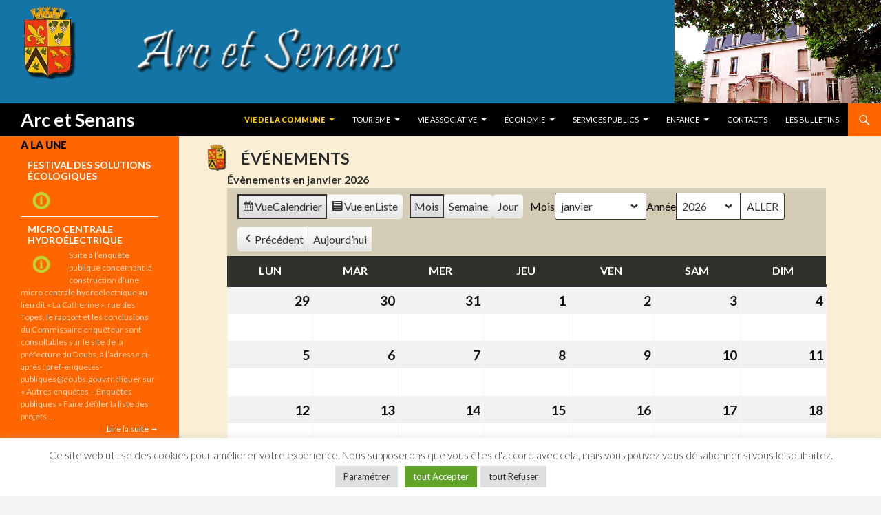

--- FILE ---
content_type: text/html; charset=UTF-8
request_url: https://www.arc-et-senans.com/?page_id=24&yr=2022&cid=mc-30c031f3e51e7c50e805261ec0b01b82&time=month&dy=15&month=08&mcat=8
body_size: 19710
content:
<!DOCTYPE html>
<!--[if IE 7]>
<html class="ie ie7" lang="fr-FR">
<![endif]-->
<!--[if IE 8]>
<html class="ie ie8" lang="fr-FR">
<![endif]-->
<!--[if !(IE 7) & !(IE 8)]><!-->
<html lang="fr-FR">
<!--<![endif]-->
<head>
	<meta charset="UTF-8">
	<meta name="viewport" content="width=device-width">
	<title>Événements | Arc et Senans</title>
	<link rel="shortcut icon" href="https://www.arc-et-senans.com/wp-content/themes/arc_et_senans/images/favicon.ico" />
	<link rel="profile" href="http://gmpg.org/xfn/11">
	<link rel="pingback" href="https://www.arc-et-senans.com/xmlrpc.php">
	<!--[if lt IE 9]>
	<script src="https://www.arc-et-senans.com/wp-content/themes/arc_et_senans/js/html5.js"></script>
	<![endif]-->
	<meta name='robots' content='max-image-preview:large' />
<link rel='dns-prefetch' href='//fonts.googleapis.com' />
<link rel="alternate" type="application/rss+xml" title="Arc et Senans &raquo; Flux" href="https://www.arc-et-senans.com/?feed=rss2" />
<link rel="alternate" type="application/rss+xml" title="Arc et Senans &raquo; Flux des commentaires" href="https://www.arc-et-senans.com/?feed=comments-rss2" />
<link rel="alternate" title="oEmbed (JSON)" type="application/json+oembed" href="https://www.arc-et-senans.com/index.php?rest_route=%2Foembed%2F1.0%2Fembed&#038;url=https%3A%2F%2Fwww.arc-et-senans.com%2F%3Fpage_id%3D24" />
<link rel="alternate" title="oEmbed (XML)" type="text/xml+oembed" href="https://www.arc-et-senans.com/index.php?rest_route=%2Foembed%2F1.0%2Fembed&#038;url=https%3A%2F%2Fwww.arc-et-senans.com%2F%3Fpage_id%3D24&#038;format=xml" />
<style id='wp-img-auto-sizes-contain-inline-css' type='text/css'>
img:is([sizes=auto i],[sizes^="auto," i]){contain-intrinsic-size:3000px 1500px}
/*# sourceURL=wp-img-auto-sizes-contain-inline-css */
</style>
<style id='wp-emoji-styles-inline-css' type='text/css'>

	img.wp-smiley, img.emoji {
		display: inline !important;
		border: none !important;
		box-shadow: none !important;
		height: 1em !important;
		width: 1em !important;
		margin: 0 0.07em !important;
		vertical-align: -0.1em !important;
		background: none !important;
		padding: 0 !important;
	}
/*# sourceURL=wp-emoji-styles-inline-css */
</style>
<style id='wp-block-library-inline-css' type='text/css'>
:root{--wp-block-synced-color:#7a00df;--wp-block-synced-color--rgb:122,0,223;--wp-bound-block-color:var(--wp-block-synced-color);--wp-editor-canvas-background:#ddd;--wp-admin-theme-color:#007cba;--wp-admin-theme-color--rgb:0,124,186;--wp-admin-theme-color-darker-10:#006ba1;--wp-admin-theme-color-darker-10--rgb:0,107,160.5;--wp-admin-theme-color-darker-20:#005a87;--wp-admin-theme-color-darker-20--rgb:0,90,135;--wp-admin-border-width-focus:2px}@media (min-resolution:192dpi){:root{--wp-admin-border-width-focus:1.5px}}.wp-element-button{cursor:pointer}:root .has-very-light-gray-background-color{background-color:#eee}:root .has-very-dark-gray-background-color{background-color:#313131}:root .has-very-light-gray-color{color:#eee}:root .has-very-dark-gray-color{color:#313131}:root .has-vivid-green-cyan-to-vivid-cyan-blue-gradient-background{background:linear-gradient(135deg,#00d084,#0693e3)}:root .has-purple-crush-gradient-background{background:linear-gradient(135deg,#34e2e4,#4721fb 50%,#ab1dfe)}:root .has-hazy-dawn-gradient-background{background:linear-gradient(135deg,#faaca8,#dad0ec)}:root .has-subdued-olive-gradient-background{background:linear-gradient(135deg,#fafae1,#67a671)}:root .has-atomic-cream-gradient-background{background:linear-gradient(135deg,#fdd79a,#004a59)}:root .has-nightshade-gradient-background{background:linear-gradient(135deg,#330968,#31cdcf)}:root .has-midnight-gradient-background{background:linear-gradient(135deg,#020381,#2874fc)}:root{--wp--preset--font-size--normal:16px;--wp--preset--font-size--huge:42px}.has-regular-font-size{font-size:1em}.has-larger-font-size{font-size:2.625em}.has-normal-font-size{font-size:var(--wp--preset--font-size--normal)}.has-huge-font-size{font-size:var(--wp--preset--font-size--huge)}.has-text-align-center{text-align:center}.has-text-align-left{text-align:left}.has-text-align-right{text-align:right}.has-fit-text{white-space:nowrap!important}#end-resizable-editor-section{display:none}.aligncenter{clear:both}.items-justified-left{justify-content:flex-start}.items-justified-center{justify-content:center}.items-justified-right{justify-content:flex-end}.items-justified-space-between{justify-content:space-between}.screen-reader-text{border:0;clip-path:inset(50%);height:1px;margin:-1px;overflow:hidden;padding:0;position:absolute;width:1px;word-wrap:normal!important}.screen-reader-text:focus{background-color:#ddd;clip-path:none;color:#444;display:block;font-size:1em;height:auto;left:5px;line-height:normal;padding:15px 23px 14px;text-decoration:none;top:5px;width:auto;z-index:100000}html :where(.has-border-color){border-style:solid}html :where([style*=border-top-color]){border-top-style:solid}html :where([style*=border-right-color]){border-right-style:solid}html :where([style*=border-bottom-color]){border-bottom-style:solid}html :where([style*=border-left-color]){border-left-style:solid}html :where([style*=border-width]){border-style:solid}html :where([style*=border-top-width]){border-top-style:solid}html :where([style*=border-right-width]){border-right-style:solid}html :where([style*=border-bottom-width]){border-bottom-style:solid}html :where([style*=border-left-width]){border-left-style:solid}html :where(img[class*=wp-image-]){height:auto;max-width:100%}:where(figure){margin:0 0 1em}html :where(.is-position-sticky){--wp-admin--admin-bar--position-offset:var(--wp-admin--admin-bar--height,0px)}@media screen and (max-width:600px){html :where(.is-position-sticky){--wp-admin--admin-bar--position-offset:0px}}

/*# sourceURL=wp-block-library-inline-css */
</style><style id='wp-block-paragraph-inline-css' type='text/css'>
.is-small-text{font-size:.875em}.is-regular-text{font-size:1em}.is-large-text{font-size:2.25em}.is-larger-text{font-size:3em}.has-drop-cap:not(:focus):first-letter{float:left;font-size:8.4em;font-style:normal;font-weight:100;line-height:.68;margin:.05em .1em 0 0;text-transform:uppercase}body.rtl .has-drop-cap:not(:focus):first-letter{float:none;margin-left:.1em}p.has-drop-cap.has-background{overflow:hidden}:root :where(p.has-background){padding:1.25em 2.375em}:where(p.has-text-color:not(.has-link-color)) a{color:inherit}p.has-text-align-left[style*="writing-mode:vertical-lr"],p.has-text-align-right[style*="writing-mode:vertical-rl"]{rotate:180deg}
/*# sourceURL=https://www.arc-et-senans.com/wp-includes/blocks/paragraph/style.min.css */
</style>
<style id='global-styles-inline-css' type='text/css'>
:root{--wp--preset--aspect-ratio--square: 1;--wp--preset--aspect-ratio--4-3: 4/3;--wp--preset--aspect-ratio--3-4: 3/4;--wp--preset--aspect-ratio--3-2: 3/2;--wp--preset--aspect-ratio--2-3: 2/3;--wp--preset--aspect-ratio--16-9: 16/9;--wp--preset--aspect-ratio--9-16: 9/16;--wp--preset--color--black: #000000;--wp--preset--color--cyan-bluish-gray: #abb8c3;--wp--preset--color--white: #ffffff;--wp--preset--color--pale-pink: #f78da7;--wp--preset--color--vivid-red: #cf2e2e;--wp--preset--color--luminous-vivid-orange: #ff6900;--wp--preset--color--luminous-vivid-amber: #fcb900;--wp--preset--color--light-green-cyan: #7bdcb5;--wp--preset--color--vivid-green-cyan: #00d084;--wp--preset--color--pale-cyan-blue: #8ed1fc;--wp--preset--color--vivid-cyan-blue: #0693e3;--wp--preset--color--vivid-purple: #9b51e0;--wp--preset--gradient--vivid-cyan-blue-to-vivid-purple: linear-gradient(135deg,rgb(6,147,227) 0%,rgb(155,81,224) 100%);--wp--preset--gradient--light-green-cyan-to-vivid-green-cyan: linear-gradient(135deg,rgb(122,220,180) 0%,rgb(0,208,130) 100%);--wp--preset--gradient--luminous-vivid-amber-to-luminous-vivid-orange: linear-gradient(135deg,rgb(252,185,0) 0%,rgb(255,105,0) 100%);--wp--preset--gradient--luminous-vivid-orange-to-vivid-red: linear-gradient(135deg,rgb(255,105,0) 0%,rgb(207,46,46) 100%);--wp--preset--gradient--very-light-gray-to-cyan-bluish-gray: linear-gradient(135deg,rgb(238,238,238) 0%,rgb(169,184,195) 100%);--wp--preset--gradient--cool-to-warm-spectrum: linear-gradient(135deg,rgb(74,234,220) 0%,rgb(151,120,209) 20%,rgb(207,42,186) 40%,rgb(238,44,130) 60%,rgb(251,105,98) 80%,rgb(254,248,76) 100%);--wp--preset--gradient--blush-light-purple: linear-gradient(135deg,rgb(255,206,236) 0%,rgb(152,150,240) 100%);--wp--preset--gradient--blush-bordeaux: linear-gradient(135deg,rgb(254,205,165) 0%,rgb(254,45,45) 50%,rgb(107,0,62) 100%);--wp--preset--gradient--luminous-dusk: linear-gradient(135deg,rgb(255,203,112) 0%,rgb(199,81,192) 50%,rgb(65,88,208) 100%);--wp--preset--gradient--pale-ocean: linear-gradient(135deg,rgb(255,245,203) 0%,rgb(182,227,212) 50%,rgb(51,167,181) 100%);--wp--preset--gradient--electric-grass: linear-gradient(135deg,rgb(202,248,128) 0%,rgb(113,206,126) 100%);--wp--preset--gradient--midnight: linear-gradient(135deg,rgb(2,3,129) 0%,rgb(40,116,252) 100%);--wp--preset--font-size--small: 13px;--wp--preset--font-size--medium: 20px;--wp--preset--font-size--large: 36px;--wp--preset--font-size--x-large: 42px;--wp--preset--spacing--20: 0.44rem;--wp--preset--spacing--30: 0.67rem;--wp--preset--spacing--40: 1rem;--wp--preset--spacing--50: 1.5rem;--wp--preset--spacing--60: 2.25rem;--wp--preset--spacing--70: 3.38rem;--wp--preset--spacing--80: 5.06rem;--wp--preset--shadow--natural: 6px 6px 9px rgba(0, 0, 0, 0.2);--wp--preset--shadow--deep: 12px 12px 50px rgba(0, 0, 0, 0.4);--wp--preset--shadow--sharp: 6px 6px 0px rgba(0, 0, 0, 0.2);--wp--preset--shadow--outlined: 6px 6px 0px -3px rgb(255, 255, 255), 6px 6px rgb(0, 0, 0);--wp--preset--shadow--crisp: 6px 6px 0px rgb(0, 0, 0);}:where(.is-layout-flex){gap: 0.5em;}:where(.is-layout-grid){gap: 0.5em;}body .is-layout-flex{display: flex;}.is-layout-flex{flex-wrap: wrap;align-items: center;}.is-layout-flex > :is(*, div){margin: 0;}body .is-layout-grid{display: grid;}.is-layout-grid > :is(*, div){margin: 0;}:where(.wp-block-columns.is-layout-flex){gap: 2em;}:where(.wp-block-columns.is-layout-grid){gap: 2em;}:where(.wp-block-post-template.is-layout-flex){gap: 1.25em;}:where(.wp-block-post-template.is-layout-grid){gap: 1.25em;}.has-black-color{color: var(--wp--preset--color--black) !important;}.has-cyan-bluish-gray-color{color: var(--wp--preset--color--cyan-bluish-gray) !important;}.has-white-color{color: var(--wp--preset--color--white) !important;}.has-pale-pink-color{color: var(--wp--preset--color--pale-pink) !important;}.has-vivid-red-color{color: var(--wp--preset--color--vivid-red) !important;}.has-luminous-vivid-orange-color{color: var(--wp--preset--color--luminous-vivid-orange) !important;}.has-luminous-vivid-amber-color{color: var(--wp--preset--color--luminous-vivid-amber) !important;}.has-light-green-cyan-color{color: var(--wp--preset--color--light-green-cyan) !important;}.has-vivid-green-cyan-color{color: var(--wp--preset--color--vivid-green-cyan) !important;}.has-pale-cyan-blue-color{color: var(--wp--preset--color--pale-cyan-blue) !important;}.has-vivid-cyan-blue-color{color: var(--wp--preset--color--vivid-cyan-blue) !important;}.has-vivid-purple-color{color: var(--wp--preset--color--vivid-purple) !important;}.has-black-background-color{background-color: var(--wp--preset--color--black) !important;}.has-cyan-bluish-gray-background-color{background-color: var(--wp--preset--color--cyan-bluish-gray) !important;}.has-white-background-color{background-color: var(--wp--preset--color--white) !important;}.has-pale-pink-background-color{background-color: var(--wp--preset--color--pale-pink) !important;}.has-vivid-red-background-color{background-color: var(--wp--preset--color--vivid-red) !important;}.has-luminous-vivid-orange-background-color{background-color: var(--wp--preset--color--luminous-vivid-orange) !important;}.has-luminous-vivid-amber-background-color{background-color: var(--wp--preset--color--luminous-vivid-amber) !important;}.has-light-green-cyan-background-color{background-color: var(--wp--preset--color--light-green-cyan) !important;}.has-vivid-green-cyan-background-color{background-color: var(--wp--preset--color--vivid-green-cyan) !important;}.has-pale-cyan-blue-background-color{background-color: var(--wp--preset--color--pale-cyan-blue) !important;}.has-vivid-cyan-blue-background-color{background-color: var(--wp--preset--color--vivid-cyan-blue) !important;}.has-vivid-purple-background-color{background-color: var(--wp--preset--color--vivid-purple) !important;}.has-black-border-color{border-color: var(--wp--preset--color--black) !important;}.has-cyan-bluish-gray-border-color{border-color: var(--wp--preset--color--cyan-bluish-gray) !important;}.has-white-border-color{border-color: var(--wp--preset--color--white) !important;}.has-pale-pink-border-color{border-color: var(--wp--preset--color--pale-pink) !important;}.has-vivid-red-border-color{border-color: var(--wp--preset--color--vivid-red) !important;}.has-luminous-vivid-orange-border-color{border-color: var(--wp--preset--color--luminous-vivid-orange) !important;}.has-luminous-vivid-amber-border-color{border-color: var(--wp--preset--color--luminous-vivid-amber) !important;}.has-light-green-cyan-border-color{border-color: var(--wp--preset--color--light-green-cyan) !important;}.has-vivid-green-cyan-border-color{border-color: var(--wp--preset--color--vivid-green-cyan) !important;}.has-pale-cyan-blue-border-color{border-color: var(--wp--preset--color--pale-cyan-blue) !important;}.has-vivid-cyan-blue-border-color{border-color: var(--wp--preset--color--vivid-cyan-blue) !important;}.has-vivid-purple-border-color{border-color: var(--wp--preset--color--vivid-purple) !important;}.has-vivid-cyan-blue-to-vivid-purple-gradient-background{background: var(--wp--preset--gradient--vivid-cyan-blue-to-vivid-purple) !important;}.has-light-green-cyan-to-vivid-green-cyan-gradient-background{background: var(--wp--preset--gradient--light-green-cyan-to-vivid-green-cyan) !important;}.has-luminous-vivid-amber-to-luminous-vivid-orange-gradient-background{background: var(--wp--preset--gradient--luminous-vivid-amber-to-luminous-vivid-orange) !important;}.has-luminous-vivid-orange-to-vivid-red-gradient-background{background: var(--wp--preset--gradient--luminous-vivid-orange-to-vivid-red) !important;}.has-very-light-gray-to-cyan-bluish-gray-gradient-background{background: var(--wp--preset--gradient--very-light-gray-to-cyan-bluish-gray) !important;}.has-cool-to-warm-spectrum-gradient-background{background: var(--wp--preset--gradient--cool-to-warm-spectrum) !important;}.has-blush-light-purple-gradient-background{background: var(--wp--preset--gradient--blush-light-purple) !important;}.has-blush-bordeaux-gradient-background{background: var(--wp--preset--gradient--blush-bordeaux) !important;}.has-luminous-dusk-gradient-background{background: var(--wp--preset--gradient--luminous-dusk) !important;}.has-pale-ocean-gradient-background{background: var(--wp--preset--gradient--pale-ocean) !important;}.has-electric-grass-gradient-background{background: var(--wp--preset--gradient--electric-grass) !important;}.has-midnight-gradient-background{background: var(--wp--preset--gradient--midnight) !important;}.has-small-font-size{font-size: var(--wp--preset--font-size--small) !important;}.has-medium-font-size{font-size: var(--wp--preset--font-size--medium) !important;}.has-large-font-size{font-size: var(--wp--preset--font-size--large) !important;}.has-x-large-font-size{font-size: var(--wp--preset--font-size--x-large) !important;}
/*# sourceURL=global-styles-inline-css */
</style>

<style id='classic-theme-styles-inline-css' type='text/css'>
/*! This file is auto-generated */
.wp-block-button__link{color:#fff;background-color:#32373c;border-radius:9999px;box-shadow:none;text-decoration:none;padding:calc(.667em + 2px) calc(1.333em + 2px);font-size:1.125em}.wp-block-file__button{background:#32373c;color:#fff;text-decoration:none}
/*# sourceURL=/wp-includes/css/classic-themes.min.css */
</style>
<link rel='stylesheet' id='catch-infinite-scroll-css' href='https://www.arc-et-senans.com/wp-content/plugins/catch-infinite-scroll/public/css/catch-infinite-scroll-public.css?ver=2.0.7' type='text/css' media='all' />
<link rel='stylesheet' id='cookie-law-info-css' href='https://www.arc-et-senans.com/wp-content/plugins/cookie-law-info/legacy/public/css/cookie-law-info-public.css?ver=3.3.8' type='text/css' media='all' />
<link rel='stylesheet' id='cookie-law-info-gdpr-css' href='https://www.arc-et-senans.com/wp-content/plugins/cookie-law-info/legacy/public/css/cookie-law-info-gdpr.css?ver=3.3.8' type='text/css' media='all' />
<link rel='stylesheet' id='sow-slider-slider-css' href='https://www.arc-et-senans.com/wp-content/plugins/so-widgets-bundle/css/slider/slider.css?ver=1.70.4' type='text/css' media='all' />
<link rel='stylesheet' id='sow-slider-default-6d39609536fd-css' href='https://www.arc-et-senans.com/wp-content/uploads/siteorigin-widgets/sow-slider-default-6d39609536fd.css?ver=235079d147024c9a4aecd0a8bc1d5a3d' type='text/css' media='all' />
<link rel='stylesheet' id='arcetsenans-lato-css' href='//fonts.googleapis.com/css?family=Lato%3A300%2C400%2C700%2C900%2C300italic%2C400italic%2C700italic&#038;subset=latin%2Clatin-ext' type='text/css' media='all' />
<link rel='stylesheet' id='genericons-css' href='https://www.arc-et-senans.com/wp-content/themes/arc_et_senans/genericons/genericons.css?ver=3.0.3' type='text/css' media='all' />
<link rel='stylesheet' id='arcetsenans-style-css' href='https://www.arc-et-senans.com/wp-content/themes/arc_et_senans/style.css?ver=235079d147024c9a4aecd0a8bc1d5a3d' type='text/css' media='all' />
<link rel='stylesheet' id='dashicons-css' href='https://www.arc-et-senans.com/wp-includes/css/dashicons.min.css?ver=235079d147024c9a4aecd0a8bc1d5a3d' type='text/css' media='all' />
<link rel='stylesheet' id='my-calendar-lists-css' href='https://www.arc-et-senans.com/wp-content/plugins/my-calendar/css/list-presets.css?ver=3.6.17' type='text/css' media='all' />
<link rel='stylesheet' id='my-calendar-reset-css' href='https://www.arc-et-senans.com/wp-content/plugins/my-calendar/css/reset.css?ver=3.6.17' type='text/css' media='all' />
<link rel='stylesheet' id='my-calendar-style-css' href='https://www.arc-et-senans.com/wp-content/plugins/my-calendar/styles/twentyfifteen.css?ver=3.6.17-twentyfifteen-css' type='text/css' media='all' />
<style id='my-calendar-style-inline-css' type='text/css'>

/* Styles by My Calendar - Joe Dolson https://www.joedolson.com/ */

.my-calendar-modal .event-title svg { background-color: #ffffcc; padding: 3px; }
.mc-main .mc_general .event-title, .mc-main .mc_general .event-title a { background: #ffffcc !important; color: #000000 !important; }
.mc-main .mc_general .event-title button { background: #ffffcc !important; color: #000000 !important; }
.mc-main .mc_general .event-title a:hover, .mc-main .mc_general .event-title a:focus { background: #ffffff !important;}
.mc-main .mc_general .event-title button:hover, .mc-main .mc_general .event-title button:focus { background: #ffffff !important;}
.my-calendar-modal .event-title svg { background-color: #81d742; padding: 3px; }
.mc-main .mc_cinma .event-title, .mc-main .mc_cinma .event-title a { background: #81d742 !important; color: #000000 !important; }
.mc-main .mc_cinma .event-title button { background: #81d742 !important; color: #000000 !important; }
.mc-main .mc_cinma .event-title a:hover, .mc-main .mc_cinma .event-title a:focus { background: #b4ff75 !important;}
.mc-main .mc_cinma .event-title button:hover, .mc-main .mc_cinma .event-title button:focus { background: #b4ff75 !important;}
.my-calendar-modal .event-title svg { background-color: #dd3333; padding: 3px; }
.mc-main .mc_fte .event-title, .mc-main .mc_fte .event-title a { background: #dd3333 !important; color: #ffffff !important; }
.mc-main .mc_fte .event-title button { background: #dd3333 !important; color: #ffffff !important; }
.mc-main .mc_fte .event-title a:hover, .mc-main .mc_fte .event-title a:focus { background: #aa0000 !important;}
.mc-main .mc_fte .event-title button:hover, .mc-main .mc_fte .event-title button:focus { background: #aa0000 !important;}
.my-calendar-modal .event-title svg { background-color: #eeee22; padding: 3px; }
.mc-main .mc_conseils .event-title, .mc-main .mc_conseils .event-title a { background: #eeee22 !important; color: #000000 !important; }
.mc-main .mc_conseils .event-title button { background: #eeee22 !important; color: #000000 !important; }
.mc-main .mc_conseils .event-title a:hover, .mc-main .mc_conseils .event-title a:focus { background: #ffff55 !important;}
.mc-main .mc_conseils .event-title button:hover, .mc-main .mc_conseils .event-title button:focus { background: #ffff55 !important;}
.my-calendar-modal .event-title svg { background-color: #8224e3; padding: 3px; }
.mc-main .mc_solidarit .event-title, .mc-main .mc_solidarit .event-title a { background: #8224e3 !important; color: #ffffff !important; }
.mc-main .mc_solidarit .event-title button { background: #8224e3 !important; color: #ffffff !important; }
.mc-main .mc_solidarit .event-title a:hover, .mc-main .mc_solidarit .event-title a:focus { background: #4f00b0 !important;}
.mc-main .mc_solidarit .event-title button:hover, .mc-main .mc_solidarit .event-title button:focus { background: #4f00b0 !important;}
.my-calendar-modal .event-title svg { background-color: #1e73be; padding: 3px; }
.mc-main .mc_bibliothque .event-title, .mc-main .mc_bibliothque .event-title a { background: #1e73be !important; color: #ffffff !important; }
.mc-main .mc_bibliothque .event-title button { background: #1e73be !important; color: #ffffff !important; }
.mc-main .mc_bibliothque .event-title a:hover, .mc-main .mc_bibliothque .event-title a:focus { background: #00408b !important;}
.mc-main .mc_bibliothque .event-title button:hover, .mc-main .mc_bibliothque .event-title button:focus { background: #00408b !important;}
.mc-main, .mc-event, .my-calendar-modal, .my-calendar-modal-overlay, .mc-event-list {--primary-dark: #313233; --primary-light: #fff; --secondary-light: #fff; --secondary-dark: #000; --highlight-dark: #666; --highlight-light: #efefef; --close-button: #b32d2e; --search-highlight-bg: #f5e6ab; --navbar-background: transparent; --nav-button-bg: #fff; --nav-button-color: #313233; --nav-button-border: #313233; --nav-input-border: #313233; --nav-input-background: #fff; --nav-input-color: #313233; --grid-cell-border: #0000001f; --grid-header-border: #313233; --grid-header-color: #313233; --grid-weekend-color: #313233; --grid-header-bg: transparent; --grid-weekend-bg: transparent; --grid-cell-background: transparent; --current-day-border: #313233; --current-day-color: #313233; --current-day-bg: transparent; --date-has-events-bg: #313233; --date-has-events-color: #f6f7f7; --calendar-heading: clamp( 1.125rem, 24px, 2.5rem ); --event-title: clamp( 1.25rem, 24px, 2.5rem ); --grid-date: 16px; --grid-date-heading: clamp( .75rem, 16px, 1.5rem ); --modal-title: 1.5rem; --navigation-controls: clamp( .75rem, 16px, 1.5rem ); --card-heading: 1.125rem; --list-date: 1.25rem; --author-card: clamp( .75rem, 14px, 1.5rem); --single-event-title: clamp( 1.25rem, 24px, 2.5rem ); --mini-time-text: clamp( .75rem, 14px 1.25rem ); --list-event-date: 1.25rem; --list-event-title: 1.2rem; --grid-max-width: 1260px; --list-preset-border-color: #000000; --list-preset-stripe-background: rgba( 0,0,0,.04 ); --list-preset-date-badge-background: #000; --list-preset-date-badge-color: #fff; --list-preset-background: transparent; --category-mc_general: #ffffcc; --category-mc_cinma: #81d742; --category-mc_fte: #dd3333; --category-mc_conseils: #eeee22; --category-mc_solidarit: #8224e3; --category-mc_bibliothque: #1e73be; }
/*# sourceURL=my-calendar-style-inline-css */
</style>
<!--n2css--><!--n2js--><script type="text/javascript" src="https://www.arc-et-senans.com/wp-includes/js/jquery/jquery.min.js?ver=3.7.1" id="jquery-core-js"></script>
<script type="text/javascript" src="https://www.arc-et-senans.com/wp-includes/js/jquery/jquery-migrate.min.js?ver=3.4.1" id="jquery-migrate-js"></script>
<script type="text/javascript" id="cookie-law-info-js-extra">
/* <![CDATA[ */
var Cli_Data = {"nn_cookie_ids":[],"cookielist":[],"non_necessary_cookies":[],"ccpaEnabled":"","ccpaRegionBased":"","ccpaBarEnabled":"","strictlyEnabled":["necessary","obligatoire"],"ccpaType":"gdpr","js_blocking":"1","custom_integration":"","triggerDomRefresh":"","secure_cookies":""};
var cli_cookiebar_settings = {"animate_speed_hide":"500","animate_speed_show":"500","background":"#FFF","border":"#b1a6a6c2","border_on":"","button_1_button_colour":"#61a229","button_1_button_hover":"#4e8221","button_1_link_colour":"#fff","button_1_as_button":"1","button_1_new_win":"","button_2_button_colour":"#333","button_2_button_hover":"#292929","button_2_link_colour":"#444","button_2_as_button":"","button_2_hidebar":"","button_3_button_colour":"#dedfe0","button_3_button_hover":"#b2b2b3","button_3_link_colour":"#333333","button_3_as_button":"1","button_3_new_win":"","button_4_button_colour":"#dedfe0","button_4_button_hover":"#b2b2b3","button_4_link_colour":"#333333","button_4_as_button":"1","button_7_button_colour":"#61a229","button_7_button_hover":"#4e8221","button_7_link_colour":"#fff","button_7_as_button":"1","button_7_new_win":"","font_family":"inherit","header_fix":"","notify_animate_hide":"1","notify_animate_show":"","notify_div_id":"#cookie-law-info-bar","notify_position_horizontal":"right","notify_position_vertical":"bottom","scroll_close":"1","scroll_close_reload":"","accept_close_reload":"1","reject_close_reload":"1","showagain_tab":"1","showagain_background":"#fff","showagain_border":"#000","showagain_div_id":"#cookie-law-info-again","showagain_x_position":"30px","text":"#333333","show_once_yn":"","show_once":"10000","logging_on":"","as_popup":"","popup_overlay":"1","bar_heading_text":"","cookie_bar_as":"banner","popup_showagain_position":"bottom-right","widget_position":"left"};
var log_object = {"ajax_url":"https://www.arc-et-senans.com/wp-admin/admin-ajax.php"};
//# sourceURL=cookie-law-info-js-extra
/* ]]> */
</script>
<script type="text/javascript" src="https://www.arc-et-senans.com/wp-content/plugins/cookie-law-info/legacy/public/js/cookie-law-info-public.js?ver=3.3.8" id="cookie-law-info-js"></script>
<script type="text/javascript" src="https://www.arc-et-senans.com/wp-content/plugins/so-widgets-bundle/js/jquery.cycle.min.js?ver=1.70.4" id="sow-slider-slider-cycle2-js"></script>
<script type="text/javascript" id="sow-slider-slider-js-extra">
/* <![CDATA[ */
var sowb_slider_allowed_protocols = ["http","https","ftp","ftps","mailto","news","irc","irc6","ircs","gopher","nntp","feed","telnet","mms","rtsp","sms","svn","tel","fax","xmpp","webcal","urn","skype","steam"];
//# sourceURL=sow-slider-slider-js-extra
/* ]]> */
</script>
<script type="text/javascript" src="https://www.arc-et-senans.com/wp-content/plugins/so-widgets-bundle/js/slider/jquery.slider.min.js?ver=1.70.4" id="sow-slider-slider-js"></script>
<link rel="https://api.w.org/" href="https://www.arc-et-senans.com/index.php?rest_route=/" /><link rel="alternate" title="JSON" type="application/json" href="https://www.arc-et-senans.com/index.php?rest_route=/wp/v2/pages/24" /><link rel="EditURI" type="application/rsd+xml" title="RSD" href="https://www.arc-et-senans.com/xmlrpc.php?rsd" />

<link rel="canonical" href="https://www.arc-et-senans.com/?page_id=24" />
<link rel='shortlink' href='https://www.arc-et-senans.com/?p=24' />

<meta name="robots" content="noindex,follow" />
		<style type="text/css" id="wp-custom-css">
			.top3 .so-widget-sow-slider.so-widget-sow-slider-default-53fd0f98de19{
	height:150px;
	overflow:hidden;
}
#site-header .top3{
	max-width:300px;}
/*******************\
 *  menu *
\*******************/
@media screen and (min-width: 783px){
.primary-navigation ul ul a {
    padding: 10px 12px;
    white-space: normal;
    width: 250px;
}
}

/*******************\
 *  sidebar *
\*******************/
@media screen and (min-width: 1008px){
	#secondary {width: 240px;}
}

@media screen and (max-width: 1007px){
#primary-sidebar .widget:first-child {
    margin-right: 10%;
}
}

#secondary .widget-title{
	font-size:15px;
	margin-bottom:0px;
}
#secondary article{border-bottom:1px solid #FFF;}
#secondary .entry-meta {display:none;}

#secondary .entry-title {background:none;
padding:10px 0px 5px 10px;
font-size:14px;}

#secondary .entry-content .imgPost{width:30%; margin-right:10px}

#secondary .entry-content a{text-decoration:none;}

#secondary .entry-content p img{max-height:50px; max-width:30%; width:auto;
}

/*******************\
 *  footer *
\*******************/
#footer-sidebar .widget_siteorigin-panels-postloop article{border-bottom:1px solid;margin-bottom:5px;}

#footer-sidebar .widget_siteorigin-panels-postloop .entry-meta {display:none;}

#footer-sidebar .widget_siteorigin-panels-postloop .entry-title{
	background:none;
padding:10px 0px 5px 10px;
font-size:14px;
}


#footer-sidebar .widget_siteorigin-panels-postloop .entry-content .imgPost{width:30%; margin-right:10px}

#footer-sidebar .widget_siteorigin-panels-postloop .entry-content a{text-decoration:none;}

#footer-sidebar .widget_siteorigin-panels-postloop .entry-content p img{max-height:50px; max-width:30%; width:auto;
}

/*******************\
 *  accueil *
\*******************/
#panel-28-1-1-0 article{
	border-bottom:1px solid #CCC;
}
#panel-28-1-1-0 h1.entry-title {
    background:none;
    padding: 10px 0px 5px 10px;
    margin: 0px;
    font-size: 15px;
    line-height: 20px;
    font-weight: bold;
	text-decoration:none;
}

/*******************\
 * cookie
\*******************/
.wt-cli-ckyes-footer-section{display:none;}		</style>
			<link rel='stylesheet' href='wp-content/themes/arc_et_senans/css/custom.css' type='text/css' media='all' />
	<link rel='stylesheet' href='wp-content/themes/arc_et_senans/css/responsive.css' type='text/css' media='all' />
	
	<script type='text/javascript' src='wp-content/themes/arc_et_senans/js/custom.js'></script>
	
</head>

<body class="wp-singular page-template-default page page-id-24 wp-theme-arc_et_senans my-calendar group-blog header-image full-width footer-widgets singular">
<div id="page" class="hfeed site">
		<div id="site-header">
		<div class="top top1">
			<a href="https://www.arc-et-senans.com/" rel="home">
				<img src="https://www.arc-et-senans.com/wp-content/uploads/2015/04/blason.png" width="80" height="110" alt="Arc et Senans">
			</a>
		</div>
		<div class="top top2"><img src="wp-content/themes/arc_et_senans/css/images/head_title.png" /></div>
		<div class="top top3"><div
			
			class="so-widget-sow-slider so-widget-sow-slider-default-6d39609536fd"
			
		>				<div class="sow-slider-base" style="display: none" tabindex="0">
					<ul
					class="sow-slider-images"
					data-settings="{&quot;pagination&quot;:true,&quot;speed&quot;:800,&quot;timeout&quot;:8000,&quot;paused&quot;:false,&quot;pause_on_hover&quot;:false,&quot;swipe&quot;:true,&quot;nav_always_show_desktop&quot;:&quot;&quot;,&quot;nav_always_show_mobile&quot;:&quot;&quot;,&quot;breakpoint&quot;:&quot;780px&quot;,&quot;unmute&quot;:false,&quot;anchor&quot;:null}"
										data-anchor-id=""
				>		<li class="sow-slider-image" style="visibility: visible;" >
						<img width="591" height="395" src="https://www.arc-et-senans.com/wp-content/uploads/2015/07/photo_mairie.jpg" class="sow-slider-background-image" alt="" style="" decoding="async" fetchpriority="high" srcset="https://www.arc-et-senans.com/wp-content/uploads/2015/07/photo_mairie.jpg 591w, https://www.arc-et-senans.com/wp-content/uploads/2015/07/photo_mairie-300x201.jpg 300w, https://www.arc-et-senans.com/wp-content/uploads/2015/07/photo_mairie-272x182.jpg 272w" sizes="(max-width: 591px) 100vw, 591px" />		</li>
				<li class="sow-slider-image" style="visibility: hidden;" >
						<img width="500" height="375" src="https://www.arc-et-senans.com/wp-content/uploads/2015/07/ombre_01.jpg" class="sow-slider-background-image" alt="" style="" decoding="async" srcset="https://www.arc-et-senans.com/wp-content/uploads/2015/07/ombre_01.jpg 500w, https://www.arc-et-senans.com/wp-content/uploads/2015/07/ombre_01-300x225.jpg 300w" sizes="(max-width: 500px) 100vw, 500px" />		</li>
				<li class="sow-slider-image" style="visibility: hidden;" >
						<img width="800" height="531" src="https://www.arc-et-senans.com/wp-content/uploads/2015/07/saline-royale-d-arc-et-senans-a-proximite-du-pays-horloger-4-170693.jpg" class="sow-slider-background-image" alt="" style="" decoding="async" srcset="https://www.arc-et-senans.com/wp-content/uploads/2015/07/saline-royale-d-arc-et-senans-a-proximite-du-pays-horloger-4-170693.jpg 800w, https://www.arc-et-senans.com/wp-content/uploads/2015/07/saline-royale-d-arc-et-senans-a-proximite-du-pays-horloger-4-170693-300x199.jpg 300w, https://www.arc-et-senans.com/wp-content/uploads/2015/07/saline-royale-d-arc-et-senans-a-proximite-du-pays-horloger-4-170693-272x182.jpg 272w" sizes="(max-width: 800px) 100vw, 800px" />		</li>
				<li class="sow-slider-image" style="visibility: hidden;" >
						<img width="215" height="195" src="https://www.arc-et-senans.com/wp-content/uploads/2016/07/envol-de-montgolfieres-a-la-saline.jpg" class="sow-slider-background-image" alt="" style="" decoding="async" />		</li>
		</ul>				<ol class="sow-slider-pagination">
											<li><a href="#" data-goto="0" aria-label="Display slide 1"></a></li>
											<li><a href="#" data-goto="1" aria-label="Display slide 2"></a></li>
											<li><a href="#" data-goto="2" aria-label="Display slide 3"></a></li>
											<li><a href="#" data-goto="3" aria-label="Display slide 4"></a></li>
									</ol>

				<div class="sow-slide-nav sow-slide-nav-next">
					<a href="#" data-goto="next" aria-label="Next slide" data-action="next">
						<em class="sow-sld-icon-thin-right"></em>
					</a>
				</div>

				<div class="sow-slide-nav sow-slide-nav-prev">
					<a href="#" data-goto="previous" aria-label="Previous slide" data-action="prev">
						<em class="sow-sld-icon-thin-left"></em>
					</a>
				</div>
				</div></div></div>
	</div>
	
	<header id="masthead" class="site-header" role="banner">
		<div class="header-main">
			<h1 class="site-title"><a href="https://www.arc-et-senans.com/" rel="home">Arc et Senans</a></h1>

			<div class="search-toggle">
				<a href="#search-container" class="screen-reader-text">Search</a>
			</div>

			<nav id="primary-navigation" class="site-navigation primary-navigation" role="navigation">
				<button class="menu-toggle">Primary Menu</button>
				<a class="screen-reader-text skip-link" href="#content">Skip to content</a>
				<div class="menu-economie-container"><ul id="menu-economie" class="nav-menu"><li id="menu-item-205" class="menu-item menu-item-type-post_type menu-item-object-page menu-item-home current-menu-ancestor current-menu-parent current_page_parent current_page_ancestor menu-item-has-children menu-item-205"><a href="https://www.arc-et-senans.com/">Vie de la commune</a>
<ul class="sub-menu">
	<li id="menu-item-4794" class="menu-item menu-item-type-post_type menu-item-object-post menu-item-4794"><a href="https://www.arc-et-senans.com/?p=4634">INFOS PRATIQUES &#8211; Mairie</a></li>
	<li id="menu-item-404" class="menu-item menu-item-type-post_type menu-item-object-post menu-item-404"><a href="https://www.arc-et-senans.com/?p=266">Conseil municipal</a></li>
	<li id="menu-item-291" class="menu-item menu-item-type-taxonomy menu-item-object-category menu-item-291"><a href="https://www.arc-et-senans.com/?cat=22">commissions</a></li>
	<li id="menu-item-270" class="menu-item menu-item-type-taxonomy menu-item-object-category menu-item-270"><a href="https://www.arc-et-senans.com/?cat=23">les bulletins</a></li>
	<li id="menu-item-272" class="menu-item menu-item-type-post_type menu-item-object-page current-menu-item page_item page-item-24 current_page_item menu-item-272"><a href="https://www.arc-et-senans.com/?page_id=24" aria-current="page">Événements</a></li>
	<li id="menu-item-908" class="menu-item menu-item-type-taxonomy menu-item-object-category menu-item-has-children menu-item-908"><a href="https://www.arc-et-senans.com/?cat=57">ARCHIVES</a>
	<ul class="sub-menu">
		<li id="menu-item-909" class="menu-item menu-item-type-taxonomy menu-item-object-category menu-item-909"><a href="https://www.arc-et-senans.com/?cat=58">Archives bulletins</a></li>
		<li id="menu-item-910" class="menu-item menu-item-type-taxonomy menu-item-object-category menu-item-910"><a href="https://www.arc-et-senans.com/?cat=59">Archives compte-rendus conseil</a></li>
	</ul>
</li>
</ul>
</li>
<li id="menu-item-97" class="menu-item menu-item-type-taxonomy menu-item-object-category menu-item-has-children menu-item-97"><a href="https://www.arc-et-senans.com/?cat=2">tourisme</a>
<ul class="sub-menu">
	<li id="menu-item-98" class="menu-item menu-item-type-taxonomy menu-item-object-category menu-item-98"><a href="https://www.arc-et-senans.com/?cat=3">hébergement</a></li>
	<li id="menu-item-99" class="menu-item menu-item-type-taxonomy menu-item-object-category menu-item-99"><a href="https://www.arc-et-senans.com/?cat=5">histoire</a></li>
	<li id="menu-item-100" class="menu-item menu-item-type-taxonomy menu-item-object-category menu-item-100"><a href="https://www.arc-et-senans.com/?cat=4">restauration</a></li>
	<li id="menu-item-101" class="menu-item menu-item-type-custom menu-item-object-custom menu-item-101"><a target="_blank" href="http://www.salineroyale.com/">La Saline royale</a></li>
	<li id="menu-item-102" class="menu-item menu-item-type-custom menu-item-object-custom menu-item-102"><a target="_blank" href="https://www.france-voyage.com/villes-villages/arc-et-senans-6538/office-tourisme-arc-senans-7254.htm">office du tourisme d&rsquo;Arc et Senans</a></li>
	<li id="menu-item-103" class="menu-item menu-item-type-custom menu-item-object-custom menu-item-103"><a target="_blank" href="http://www.franche-comte.org/">office du tourisme de Franche Comté</a></li>
</ul>
</li>
<li id="menu-item-119" class="menu-item menu-item-type-taxonomy menu-item-object-category menu-item-has-children menu-item-119"><a href="https://www.arc-et-senans.com/?cat=7">vie associative</a>
<ul class="sub-menu">
	<li id="menu-item-120" class="menu-item menu-item-type-taxonomy menu-item-object-category menu-item-120"><a href="https://www.arc-et-senans.com/?cat=8">sport</a></li>
	<li id="menu-item-126" class="menu-item menu-item-type-taxonomy menu-item-object-category menu-item-126"><a href="https://www.arc-et-senans.com/?cat=9">loisirs</a></li>
	<li id="menu-item-123" class="menu-item menu-item-type-taxonomy menu-item-object-category menu-item-123"><a href="https://www.arc-et-senans.com/?cat=10">culture</a></li>
	<li id="menu-item-128" class="menu-item menu-item-type-taxonomy menu-item-object-category menu-item-128"><a href="https://www.arc-et-senans.com/?cat=11">solidarité</a></li>
	<li id="menu-item-127" class="menu-item menu-item-type-taxonomy menu-item-object-category menu-item-127"><a href="https://www.arc-et-senans.com/?cat=12">parents d&rsquo;élèves</a></li>
	<li id="menu-item-125" class="menu-item menu-item-type-taxonomy menu-item-object-category menu-item-125"><a href="https://www.arc-et-senans.com/?cat=13">francas</a></li>
	<li id="menu-item-124" class="menu-item menu-item-type-taxonomy menu-item-object-category menu-item-124"><a href="https://www.arc-et-senans.com/?cat=14">environnement</a></li>
	<li id="menu-item-122" class="menu-item menu-item-type-taxonomy menu-item-object-category menu-item-122"><a href="https://www.arc-et-senans.com/?cat=15">comité des fêtes</a></li>
	<li id="menu-item-121" class="menu-item menu-item-type-taxonomy menu-item-object-category menu-item-121"><a href="https://www.arc-et-senans.com/?cat=16">anciens combattants</a></li>
</ul>
</li>
<li id="menu-item-474" class="menu-item menu-item-type-taxonomy menu-item-object-category menu-item-has-children menu-item-474"><a href="https://www.arc-et-senans.com/?cat=25">économie</a>
<ul class="sub-menu">
	<li id="menu-item-475" class="menu-item menu-item-type-taxonomy menu-item-object-category menu-item-475"><a href="https://www.arc-et-senans.com/?cat=26">alimentation</a></li>
	<li id="menu-item-4388" class="menu-item menu-item-type-taxonomy menu-item-object-category menu-item-4388"><a href="https://www.arc-et-senans.com/?cat=75">animaux</a></li>
	<li id="menu-item-5195" class="menu-item menu-item-type-taxonomy menu-item-object-category menu-item-5195"><a href="https://www.arc-et-senans.com/?cat=87">art</a></li>
	<li id="menu-item-4389" class="menu-item menu-item-type-taxonomy menu-item-object-category menu-item-has-children menu-item-4389"><a href="https://www.arc-et-senans.com/?cat=76">assistance</a>
	<ul class="sub-menu">
		<li id="menu-item-4586" class="menu-item menu-item-type-taxonomy menu-item-object-category menu-item-4586"><a href="https://www.arc-et-senans.com/?cat=77">maintenance</a></li>
	</ul>
</li>
	<li id="menu-item-485" class="menu-item menu-item-type-taxonomy menu-item-object-category menu-item-has-children menu-item-485"><a href="https://www.arc-et-senans.com/?cat=27">Automobiles, véhicules</a>
	<ul class="sub-menu">
		<li id="menu-item-4592" class="menu-item menu-item-type-taxonomy menu-item-object-category menu-item-4592"><a href="https://www.arc-et-senans.com/?cat=85">transports</a></li>
	</ul>
</li>
	<li id="menu-item-486" class="menu-item menu-item-type-taxonomy menu-item-object-category menu-item-486"><a href="https://www.arc-et-senans.com/?cat=28">Bars, restaurants, salons de thé</a></li>
	<li id="menu-item-515" class="menu-item menu-item-type-taxonomy menu-item-object-category menu-item-515"><a href="https://www.arc-et-senans.com/?cat=29">Bâtiments</a></li>
	<li id="menu-item-527" class="menu-item menu-item-type-taxonomy menu-item-object-category menu-item-527"><a href="https://www.arc-et-senans.com/?cat=30">Bien être, soins, esthétique</a></li>
	<li id="menu-item-563" class="menu-item menu-item-type-taxonomy menu-item-object-category menu-item-has-children menu-item-563"><a href="https://www.arc-et-senans.com/?cat=31">Bijoux, minéraux</a>
	<ul class="sub-menu">
		<li id="menu-item-4587" class="menu-item menu-item-type-taxonomy menu-item-object-category menu-item-4587"><a href="https://www.arc-et-senans.com/?cat=79">cadeaux</a></li>
		<li id="menu-item-4588" class="menu-item menu-item-type-taxonomy menu-item-object-category menu-item-4588"><a href="https://www.arc-et-senans.com/?cat=80">maroquinerie</a></li>
	</ul>
</li>
	<li id="menu-item-4593" class="menu-item menu-item-type-taxonomy menu-item-object-category menu-item-4593"><a href="https://www.arc-et-senans.com/?cat=84">couture</a></li>
	<li id="menu-item-565" class="menu-item menu-item-type-taxonomy menu-item-object-category menu-item-has-children menu-item-565"><a href="https://www.arc-et-senans.com/?cat=33">Electro-ménager</a>
	<ul class="sub-menu">
		<li id="menu-item-4589" class="menu-item menu-item-type-taxonomy menu-item-object-category menu-item-4589"><a href="https://www.arc-et-senans.com/?cat=81">multimédia</a></li>
		<li id="menu-item-4590" class="menu-item menu-item-type-taxonomy menu-item-object-category menu-item-4590"><a href="https://www.arc-et-senans.com/?cat=82">photographie</a></li>
	</ul>
</li>
	<li id="menu-item-5329" class="menu-item menu-item-type-taxonomy menu-item-object-category menu-item-5329"><a href="https://www.arc-et-senans.com/?cat=88">Finances et Patrimoine</a></li>
	<li id="menu-item-567" class="menu-item menu-item-type-taxonomy menu-item-object-category menu-item-has-children menu-item-567"><a href="https://www.arc-et-senans.com/?cat=35">Fleurs</a>
	<ul class="sub-menu">
		<li id="menu-item-4591" class="menu-item menu-item-type-taxonomy menu-item-object-category menu-item-4591"><a href="https://www.arc-et-senans.com/?cat=83">poterie</a></li>
	</ul>
</li>
	<li id="menu-item-8353" class="menu-item menu-item-type-taxonomy menu-item-object-category menu-item-8353"><a href="https://www.arc-et-senans.com/?cat=99">Graphisme &#8211; Publicité</a></li>
	<li id="menu-item-568" class="menu-item menu-item-type-taxonomy menu-item-object-category menu-item-568"><a href="https://www.arc-et-senans.com/?cat=36">Industrie du bois</a></li>
	<li id="menu-item-569" class="menu-item menu-item-type-taxonomy menu-item-object-category menu-item-569"><a href="https://www.arc-et-senans.com/?cat=37">Injection plastique</a></li>
	<li id="menu-item-3989" class="menu-item menu-item-type-taxonomy menu-item-object-category menu-item-3989"><a href="https://www.arc-et-senans.com/?cat=74">musique</a></li>
	<li id="menu-item-571" class="menu-item menu-item-type-taxonomy menu-item-object-category menu-item-571"><a href="https://www.arc-et-senans.com/?cat=39">Tabac, journaux, loto</a></li>
</ul>
</li>
<li id="menu-item-601" class="menu-item menu-item-type-post_type menu-item-object-post menu-item-has-children menu-item-601"><a href="https://www.arc-et-senans.com/?p=576">Services Publics</a>
<ul class="sub-menu">
	<li id="menu-item-1017" class="menu-item menu-item-type-taxonomy menu-item-object-category menu-item-1017"><a href="https://www.arc-et-senans.com/?cat=44">Services administratifs courants</a></li>
	<li id="menu-item-602" class="menu-item menu-item-type-taxonomy menu-item-object-category menu-item-602"><a href="https://www.arc-et-senans.com/?cat=42">Santé</a></li>
	<li id="menu-item-997" class="menu-item menu-item-type-taxonomy menu-item-object-category menu-item-997"><a href="https://www.arc-et-senans.com/?cat=43">Sécurité</a></li>
	<li id="menu-item-614" class="menu-item menu-item-type-taxonomy menu-item-object-category menu-item-614"><a href="https://www.arc-et-senans.com/?cat=45">Transports collectifs</a></li>
	<li id="menu-item-615" class="menu-item menu-item-type-taxonomy menu-item-object-category menu-item-615"><a href="https://www.arc-et-senans.com/?cat=46">Co-voiturage</a></li>
</ul>
</li>
<li id="menu-item-620" class="menu-item menu-item-type-taxonomy menu-item-object-category menu-item-has-children menu-item-620"><a href="https://www.arc-et-senans.com/?cat=49">Enfance</a>
<ul class="sub-menu">
	<li id="menu-item-1372" class="menu-item menu-item-type-post_type menu-item-object-post menu-item-1372"><a href="https://www.arc-et-senans.com/?p=1366">MULTI-ACCUEIL – CRECHE</a></li>
	<li id="menu-item-1374" class="menu-item menu-item-type-post_type menu-item-object-post menu-item-1374"><a href="https://www.arc-et-senans.com/?p=1364">PERISCOLAIRE – FRANCAS</a></li>
	<li id="menu-item-635" class="menu-item menu-item-type-taxonomy menu-item-object-category menu-item-635"><a href="https://www.arc-et-senans.com/?cat=50">Assistantes Maternelles</a></li>
	<li id="menu-item-636" class="menu-item menu-item-type-taxonomy menu-item-object-category menu-item-636"><a href="https://www.arc-et-senans.com/?cat=51">Ecoles Primaires</a></li>
</ul>
</li>
<li id="menu-item-652" class="menu-item menu-item-type-taxonomy menu-item-object-category menu-item-652"><a href="https://www.arc-et-senans.com/?cat=53">contacts</a></li>
<li id="menu-item-3988" class="menu-item menu-item-type-taxonomy menu-item-object-category menu-item-3988"><a href="https://www.arc-et-senans.com/?cat=23">les bulletins</a></li>
</ul></div>			</nav>
		</div>

		<div id="search-container" class="search-box-wrapper hide">
			<div class="search-box">
				<form role="search" method="get" class="search-form" action="https://www.arc-et-senans.com/">
				<label>
					<span class="screen-reader-text">Rechercher :</span>
					<input type="search" class="search-field" placeholder="Rechercher…" value="" name="s" />
				</label>
				<input type="submit" class="search-submit" value="Rechercher" />
			</form>			</div>
		</div>
	</header><!-- #masthead -->

	<div id="main" class="site-main">

<div id="main-content" class="main-content">

	<div id="primary" class="content-area">
		<div id="content" class="site-content" role="main">

			
<article id="post-24" class="post-24 page type-page status-publish hentry">
	<header class="entry-header"><h1 class="entry-title">Événements</h1></header><!-- .entry-header -->
	<div class="entry-content">
		
<div id='mc-948a6a8e8cd15db324902317a630b853' class='mc-main mcjs listjs gridjs minijs ajaxjs twentyfifteen calendar month mc-948a6a8e8cd15db324902317a630b853 has-modal' ><h2 id="mc_head_mc-948a6a8e8cd15db324902317a630b853" class="heading my-calendar-month"><span>Évènements en janvier 2026</span></h2>

<nav class="my-calendar-navigation" aria-label="Calendrier (Haut)">
<div class="my-calendar-header"><div class='mc-format'>
		<ul><li><a id='mc_grid-mc-948a6a8e8cd15db324902317a630b853' href='https://www.arc-et-senans.com/?page_id=24&#038;yr=2022&#038;cid=mc-30c031f3e51e7c50e805261ec0b01b82&#038;time=month&#038;dy=15&#038;month=08&#038;mcat=8&#038;format=calendar' aria-pressed="true" class='mc-grid-option mc-active' rel='nofollow'><span class='mc-icon' aria-hidden='true'></span><span class="maybe-hide">Vue </span>Calendrier</a></li><li><a id='mc_list-mc-948a6a8e8cd15db324902317a630b853' href='https://www.arc-et-senans.com/?page_id=24&#038;yr=2022&#038;cid=mc-30c031f3e51e7c50e805261ec0b01b82&#038;time=month&#038;dy=15&#038;month=08&#038;mcat=8&#038;format=list'  class='mc-list-option' rel='nofollow'><span class='mc-icon' aria-hidden='true'></span><span class="maybe-hide">Vue en </span>Liste</a></li></ul>
		</div><div class='mc-time'><ul><li><a rel='nofollow' id='mc_month-mc-948a6a8e8cd15db324902317a630b853'  href='https://www.arc-et-senans.com/?page_id=24&#038;yr=2022&#038;cid=mc-948a6a8e8cd15db324902317a630b853&#038;time=month&#038;dy=15&#038;month=08&#038;mcat=8' class='month mc-active' aria-pressed='true'>Mois</a></li><li><a rel='nofollow' id='mc_week-mc-948a6a8e8cd15db324902317a630b853'  href='https://www.arc-et-senans.com/?page_id=24&#038;yr=2026&#038;cid=mc-948a6a8e8cd15db324902317a630b853&#038;time=week&#038;mcat=8&#038;dy=29&#038;month=12' class='week'>Semaine</a></li><li><a rel='nofollow' id='mc_day-mc-948a6a8e8cd15db324902317a630b853'  href='https://www.arc-et-senans.com/?page_id=24&#038;yr=2022&#038;cid=mc-948a6a8e8cd15db324902317a630b853&#038;time=day&#038;month=08&#038;mcat=8&#038;dy=29' class='day'>Jour</a><li></ul></div><div class="my-calendar-date-switcher"><form class="mc-date-switcher" action="https://www.arc-et-senans.com/?page_id=24&#038;yr=2022&#038;cid=mc-30c031f3e51e7c50e805261ec0b01b82&#038;time=month&#038;dy=15&#038;month=08&#038;mcat=8" method="get"><div><input type="hidden" name="page_id" value="24" /><input type="hidden" name="cid" value="mc-30c031f3e51e7c50e805261ec0b01b82" /><input type="hidden" name="time" value="month" /><input type="hidden" name="mcat" value="8" /> <label class="maybe-hide" for="mc-948a6a8e8cd15db324902317a630b853-month">Mois</label> <select id="mc-948a6a8e8cd15db324902317a630b853-month" name="month">
<option value='1' selected='selected'>janvier</option>
<option value='2'>février</option>
<option value='3'>mars</option>
<option value='4'>avril</option>
<option value='5'>mai</option>
<option value='6'>juin</option>
<option value='7'>juillet</option>
<option value='8'>août</option>
<option value='9'>septembre</option>
<option value='10'>octobre</option>
<option value='11'>novembre</option>
<option value='12'>décembre</option>
</select>
 <label class="maybe-hide" for="mc-948a6a8e8cd15db324902317a630b853-year">Année</label> <select id="mc-948a6a8e8cd15db324902317a630b853-year" name="yr">
<option value="2026" selected='selected'>2026</option>
</select> <input type="submit" class="button" data-href="https://www.arc-et-senans.com/?page_id=24&amp;yr=2022&amp;cid=mc-30c031f3e51e7c50e805261ec0b01b82&amp;time=month&amp;dy=15&amp;month=08&amp;mcat=8" value="Aller" /></div></form></div>
		<div class="my-calendar-nav">
			<ul>
				<li class="my-calendar-prev"><a id="mc_previous_mc-948a6a8e8cd15db324902317a630b853" href="https://www.arc-et-senans.com/?page_id=24&#038;yr=2025&#038;cid=mc-948a6a8e8cd15db324902317a630b853&#038;time=month&#038;dy&#038;month=12&#038;mcat=8" rel="nofollow"><span class="mc-icon" aria-hidden="true"></span><span class="maybe-hide">Précédent </span></a></li><li class="my-calendar-today"><a id="mc_today_mc-948a6a8e8cd15db324902317a630b853" href="https://www.arc-et-senans.com/?page_id=24&#038;cid=mc-948a6a8e8cd15db324902317a630b853&#038;time=month&#038;mcat=8" rel="nofollow" class="today"><span class="mc-icon" aria-hidden="true"></span>Aujourd’hui</a></li>
			</ul>
		</div></div>
</nav>
<div class="mc-content">
<table class='my-calendar-table' aria-labelledby='mc_head_mc-948a6a8e8cd15db324902317a630b853'>
<thead>
	<tr class='mc-row'>
		<th scope="col" class='day-heading mon'><abbr title="lundi" aria-hidden="true">lun</abbr><span class="screen-reader-text">lundi</span></th>

		<th scope="col" class='day-heading tues'><abbr title="mardi" aria-hidden="true">mar</abbr><span class="screen-reader-text">mardi</span></th>

		<th scope="col" class='day-heading wed'><abbr title="mercredi" aria-hidden="true">mer</abbr><span class="screen-reader-text">mercredi</span></th>

		<th scope="col" class='day-heading thur'><abbr title="jeudi" aria-hidden="true">jeu</abbr><span class="screen-reader-text">jeudi</span></th>

		<th scope="col" class='day-heading fri'><abbr title="vendredi" aria-hidden="true">ven</abbr><span class="screen-reader-text">vendredi</span></th>

		<th scope="col" class='weekend-heading sat'><abbr title="samedi" aria-hidden="true">sam</abbr><span class="screen-reader-text">samedi</span></th>

		<th scope="col" class='weekend-heading sun'><abbr title="dimanche" aria-hidden="true">dim</abbr><span class="screen-reader-text">dimanche</span></th>
	</tr>
</thead>
<tbody>
<tr class='mc-row'><td class='no-events lundi lun past-day past-date  nextmonth no-events day-with-date'><div class='mc-date-container'><span class='mc-date no-events'><span aria-hidden='true'>29</span><span class='screen-reader-text'>29 décembre 2025</span></span></div>
</td>
<td class='no-events mardi mar past-day past-date  nextmonth no-events day-with-date'><div class='mc-date-container'><span class='mc-date no-events'><span aria-hidden='true'>30</span><span class='screen-reader-text'>30 décembre 2025</span></span></div>
</td>
<td class='no-events mercredi mer past-day past-date  nextmonth no-events day-with-date'><div class='mc-date-container'><span class='mc-date no-events'><span aria-hidden='true'>31</span><span class='screen-reader-text'>31 décembre 2025</span></span></div>
</td>
<td class='no-events jeudi jeu past-day past-date   no-events day-with-date'><div class='mc-date-container'><span class='mc-date no-events'><span aria-hidden='true'>1</span><span class='screen-reader-text'>1 janvier 2026</span></span></div>
</td>
<td class='no-events vendredi ven past-day past-date   no-events day-with-date'><div class='mc-date-container'><span class='mc-date no-events'><span aria-hidden='true'>2</span><span class='screen-reader-text'>2 janvier 2026</span></span></div>
</td>
<td class='no-events samedi sam past-day past-date weekend  no-events day-with-date'><div class='mc-date-container'><span class='mc-date no-events'><span aria-hidden='true'>3</span><span class='screen-reader-text'>3 janvier 2026</span></span></div>
</td>
<td class='no-events dimanche dim past-day past-date weekend  no-events day-with-date'><div class='mc-date-container'><span class='mc-date no-events'><span aria-hidden='true'>4</span><span class='screen-reader-text'>4 janvier 2026</span></span></div>
</td>
</tr>
<!-- End Event Row -->
<tr class='mc-row'><td class='no-events lundi lun past-day past-date   no-events day-with-date'><div class='mc-date-container'><span class='mc-date no-events'><span aria-hidden='true'>5</span><span class='screen-reader-text'>5 janvier 2026</span></span></div>
</td>
<td class='no-events mardi mar past-day past-date   no-events day-with-date'><div class='mc-date-container'><span class='mc-date no-events'><span aria-hidden='true'>6</span><span class='screen-reader-text'>6 janvier 2026</span></span></div>
</td>
<td class='no-events mercredi mer past-day past-date   no-events day-with-date'><div class='mc-date-container'><span class='mc-date no-events'><span aria-hidden='true'>7</span><span class='screen-reader-text'>7 janvier 2026</span></span></div>
</td>
<td class='no-events jeudi jeu past-day past-date   no-events day-with-date'><div class='mc-date-container'><span class='mc-date no-events'><span aria-hidden='true'>8</span><span class='screen-reader-text'>8 janvier 2026</span></span></div>
</td>
<td class='no-events vendredi ven past-day past-date   no-events day-with-date'><div class='mc-date-container'><span class='mc-date no-events'><span aria-hidden='true'>9</span><span class='screen-reader-text'>9 janvier 2026</span></span></div>
</td>
<td class='no-events samedi sam past-day past-date weekend  no-events day-with-date'><div class='mc-date-container'><span class='mc-date no-events'><span aria-hidden='true'>10</span><span class='screen-reader-text'>10 janvier 2026</span></span></div>
</td>
<td class='no-events dimanche dim past-day past-date weekend  no-events day-with-date'><div class='mc-date-container'><span class='mc-date no-events'><span aria-hidden='true'>11</span><span class='screen-reader-text'>11 janvier 2026</span></span></div>
</td>
</tr>
<!-- End Event Row -->
<tr class='mc-row'><td class='no-events lundi lun past-day past-date   no-events day-with-date'><div class='mc-date-container'><span class='mc-date no-events'><span aria-hidden='true'>12</span><span class='screen-reader-text'>12 janvier 2026</span></span></div>
</td>
<td class='no-events mardi mar past-day past-date   no-events day-with-date'><div class='mc-date-container'><span class='mc-date no-events'><span aria-hidden='true'>13</span><span class='screen-reader-text'>13 janvier 2026</span></span></div>
</td>
<td class='no-events mercredi mer past-day past-date   no-events day-with-date'><div class='mc-date-container'><span class='mc-date no-events'><span aria-hidden='true'>14</span><span class='screen-reader-text'>14 janvier 2026</span></span></div>
</td>
<td class='no-events jeudi jeu past-day past-date   no-events day-with-date'><div class='mc-date-container'><span class='mc-date no-events'><span aria-hidden='true'>15</span><span class='screen-reader-text'>15 janvier 2026</span></span></div>
</td>
<td class='no-events vendredi ven past-day past-date   no-events day-with-date'><div class='mc-date-container'><span class='mc-date no-events'><span aria-hidden='true'>16</span><span class='screen-reader-text'>16 janvier 2026</span></span></div>
</td>
<td class='no-events samedi sam past-day past-date weekend  no-events day-with-date'><div class='mc-date-container'><span class='mc-date no-events'><span aria-hidden='true'>17</span><span class='screen-reader-text'>17 janvier 2026</span></span></div>
</td>
<td class='no-events dimanche dim past-day past-date weekend  no-events day-with-date'><div class='mc-date-container'><span class='mc-date no-events'><span aria-hidden='true'>18</span><span class='screen-reader-text'>18 janvier 2026</span></span></div>
</td>
</tr>
<!-- End Event Row -->
<tr class='mc-row'><td aria-current="date" class='no-events lundi lun current-day   no-events day-with-date'><div class='mc-date-container'><span class='mc-date no-events'><span aria-hidden='true'>19</span><span class='screen-reader-text'>19 janvier 2026</span></span></div>
</td>
<td class='no-events mardi mar future-day   no-events day-with-date'><div class='mc-date-container'><span class='mc-date no-events'><span aria-hidden='true'>20</span><span class='screen-reader-text'>20 janvier 2026</span></span></div>
</td>
<td class='no-events mercredi mer future-day   no-events day-with-date'><div class='mc-date-container'><span class='mc-date no-events'><span aria-hidden='true'>21</span><span class='screen-reader-text'>21 janvier 2026</span></span></div>
</td>
<td class='no-events jeudi jeu future-day   no-events day-with-date'><div class='mc-date-container'><span class='mc-date no-events'><span aria-hidden='true'>22</span><span class='screen-reader-text'>22 janvier 2026</span></span></div>
</td>
<td class='no-events vendredi ven future-day   no-events day-with-date'><div class='mc-date-container'><span class='mc-date no-events'><span aria-hidden='true'>23</span><span class='screen-reader-text'>23 janvier 2026</span></span></div>
</td>
<td class='no-events samedi sam future-day weekend  no-events day-with-date'><div class='mc-date-container'><span class='mc-date no-events'><span aria-hidden='true'>24</span><span class='screen-reader-text'>24 janvier 2026</span></span></div>
</td>
<td class='no-events dimanche dim future-day weekend  no-events day-with-date'><div class='mc-date-container'><span class='mc-date no-events'><span aria-hidden='true'>25</span><span class='screen-reader-text'>25 janvier 2026</span></span></div>
</td>
</tr>
<!-- End Event Row -->
<tr class='mc-row'><td class='no-events lundi lun future-day   no-events day-with-date'><div class='mc-date-container'><span class='mc-date no-events'><span aria-hidden='true'>26</span><span class='screen-reader-text'>26 janvier 2026</span></span></div>
</td>
<td class='no-events mardi mar future-day   no-events day-with-date'><div class='mc-date-container'><span class='mc-date no-events'><span aria-hidden='true'>27</span><span class='screen-reader-text'>27 janvier 2026</span></span></div>
</td>
<td class='no-events mercredi mer future-day   no-events day-with-date'><div class='mc-date-container'><span class='mc-date no-events'><span aria-hidden='true'>28</span><span class='screen-reader-text'>28 janvier 2026</span></span></div>
</td>
<td class='no-events jeudi jeu future-day   no-events day-with-date'><div class='mc-date-container'><span class='mc-date no-events'><span aria-hidden='true'>29</span><span class='screen-reader-text'>29 janvier 2026</span></span></div>
</td>
<td class='no-events vendredi ven future-day   no-events day-with-date'><div class='mc-date-container'><span class='mc-date no-events'><span aria-hidden='true'>30</span><span class='screen-reader-text'>30 janvier 2026</span></span></div>
</td>
<td class='no-events samedi sam future-day weekend  no-events day-with-date'><div class='mc-date-container'><span class='mc-date no-events'><span aria-hidden='true'>31</span><span class='screen-reader-text'>31 janvier 2026</span></span></div>
</td>
<td class='no-events dimanche dim future-day weekend nextmonth no-events day-with-date'><div class='mc-date-container'><span class='mc-date no-events'><span aria-hidden='true'>1</span><span class='screen-reader-text'>1 février 2026</span></span></div>
</td>
</tr>
<!-- End Event Row -->

</tbody>
</table></div><!-- .mc-content -->
<nav class="my-calendar-navigation" aria-label="Calendrier (Bas)">
<div class="mc_bottomnav my-calendar-footer"><div class="category-key has-icons"><h3 class="maybe-hide">Catégories</h3>
<ul>
<li class="cat_bibliothque current"><a id="mc_cat_8-mc-948a6a8e8cd15db324902317a630b853" href="https://www.arc-et-senans.com/?page_id=24&#038;yr=2022&#038;cid=mc-30c031f3e51e7c50e805261ec0b01b82&#038;time=month&#038;dy=15&#038;month=08" aria-current="true" rel="nofollow"><span class="category-color-sample svg" style="background:#1e73be;"><svg style="fill:#ffffff" focusable="false" role="img" aria-labelledby="cat_8" class="category-icon" xmlns="http://www.w3.org/2000/svg" viewBox="0 0 512 512"><!-- Font Awesome Free 5.15.3 by @fontawesome - https://fontawesome.com License - https://fontawesome.com/license/free (Icons: CC BY 4.0, Fonts: SIL OFL 1.1, Code: MIT License) --><title id='cat_8'>Bibliothèque</title><path d="M256,8C119,8,8,119,8,256S119,504,256,504,504,393,504,256,393,8,256,8Zm92.49,313h0l-20,25a16,16,0,0,1-22.49,2.5h0l-67-49.72a40,40,0,0,1-15-31.23V112a16,16,0,0,1,16-16h32a16,16,0,0,1,16,16V256l58,42.5A16,16,0,0,1,348.49,321Z"/></svg></span>Bibliothèque</a></li><li class="cat_cinma"><a id="mc_cat_3-mc-948a6a8e8cd15db324902317a630b853" href="https://www.arc-et-senans.com/?page_id=24&#038;yr=2022&#038;cid=mc-30c031f3e51e7c50e805261ec0b01b82&#038;time=month&#038;dy=15&#038;month=08&#038;mcat=8,3"  rel="nofollow"><span class="category-color-sample svg" style="background:#81d742;"><svg style="fill:#000000" focusable="false" role="img" aria-labelledby="cat_3" class="category-icon" xmlns="http://www.w3.org/2000/svg" viewBox="0 0 512 512"><!-- Font Awesome Free 5.15.3 by @fontawesome - https://fontawesome.com License - https://fontawesome.com/license/free (Icons: CC BY 4.0, Fonts: SIL OFL 1.1, Code: MIT License) --><title id='cat_3'>Cinéma</title><path d="M256,8C119,8,8,119,8,256S119,504,256,504,504,393,504,256,393,8,256,8Zm92.49,313h0l-20,25a16,16,0,0,1-22.49,2.5h0l-67-49.72a40,40,0,0,1-15-31.23V112a16,16,0,0,1,16-16h32a16,16,0,0,1,16,16V256l58,42.5A16,16,0,0,1,348.49,321Z"/></svg></span>Cinéma</a></li><li class="cat_conseils"><a id="mc_cat_5-mc-948a6a8e8cd15db324902317a630b853" href="https://www.arc-et-senans.com/?page_id=24&#038;yr=2022&#038;cid=mc-30c031f3e51e7c50e805261ec0b01b82&#038;time=month&#038;dy=15&#038;month=08&#038;mcat=8,5"  rel="nofollow"><span class="category-color-sample svg" style="background:#eeee22;"><svg style="fill:#000000" focusable="false" role="img" aria-labelledby="cat_5" class="category-icon" xmlns="http://www.w3.org/2000/svg" viewBox="0 0 512 512"><!-- Font Awesome Free 5.15.3 by @fontawesome - https://fontawesome.com License - https://fontawesome.com/license/free (Icons: CC BY 4.0, Fonts: SIL OFL 1.1, Code: MIT License) --><title id='cat_5'>Conseils</title><path d="M256,8C119,8,8,119,8,256S119,504,256,504,504,393,504,256,393,8,256,8Zm92.49,313h0l-20,25a16,16,0,0,1-22.49,2.5h0l-67-49.72a40,40,0,0,1-15-31.23V112a16,16,0,0,1,16-16h32a16,16,0,0,1,16,16V256l58,42.5A16,16,0,0,1,348.49,321Z"/></svg></span>Conseils</a></li><li class="cat_fte"><a id="mc_cat_4-mc-948a6a8e8cd15db324902317a630b853" href="https://www.arc-et-senans.com/?page_id=24&#038;yr=2022&#038;cid=mc-30c031f3e51e7c50e805261ec0b01b82&#038;time=month&#038;dy=15&#038;month=08&#038;mcat=8,4"  rel="nofollow"><span class="category-color-sample svg" style="background:#dd3333;"><svg style="fill:#ffffff" focusable="false" role="img" aria-labelledby="cat_4" class="category-icon" xmlns="http://www.w3.org/2000/svg" viewBox="0 0 512 512"><!-- Font Awesome Free 5.15.3 by @fontawesome - https://fontawesome.com License - https://fontawesome.com/license/free (Icons: CC BY 4.0, Fonts: SIL OFL 1.1, Code: MIT License) --><title id='cat_4'>Fête</title><path d="M256,8C119,8,8,119,8,256S119,504,256,504,504,393,504,256,393,8,256,8Zm92.49,313h0l-20,25a16,16,0,0,1-22.49,2.5h0l-67-49.72a40,40,0,0,1-15-31.23V112a16,16,0,0,1,16-16h32a16,16,0,0,1,16,16V256l58,42.5A16,16,0,0,1,348.49,321Z"/></svg></span>Fête</a></li><li class="cat_general"><a id="mc_cat_1-mc-948a6a8e8cd15db324902317a630b853" href="https://www.arc-et-senans.com/?page_id=24&#038;yr=2022&#038;cid=mc-30c031f3e51e7c50e805261ec0b01b82&#038;time=month&#038;dy=15&#038;month=08&#038;mcat=8,1"  rel="nofollow"><span class="category-color-sample svg" style="background:#ffffcc;"><svg style="fill:#000000" focusable="false" role="img" aria-labelledby="cat_1" class="category-icon" xmlns="http://www.w3.org/2000/svg" viewBox="0 0 448 512"><!-- Font Awesome Free 5.15.3 by @fontawesome - https://fontawesome.com License - https://fontawesome.com/license/free (Icons: CC BY 4.0, Fonts: SIL OFL 1.1, Code: MIT License) --><title id='cat_1'>General</title><path d="M12 192h424c6.6 0 12 5.4 12 12v260c0 26.5-21.5 48-48 48H48c-26.5 0-48-21.5-48-48V204c0-6.6 5.4-12 12-12zm436-44v-36c0-26.5-21.5-48-48-48h-48V12c0-6.6-5.4-12-12-12h-40c-6.6 0-12 5.4-12 12v52H160V12c0-6.6-5.4-12-12-12h-40c-6.6 0-12 5.4-12 12v52H48C21.5 64 0 85.5 0 112v36c0 6.6 5.4 12 12 12h424c6.6 0 12-5.4 12-12z"/></svg></span>General</a></li><li class="cat_solidarit"><a id="mc_cat_6-mc-948a6a8e8cd15db324902317a630b853" href="https://www.arc-et-senans.com/?page_id=24&#038;yr=2022&#038;cid=mc-30c031f3e51e7c50e805261ec0b01b82&#038;time=month&#038;dy=15&#038;month=08&#038;mcat=8,6"  rel="nofollow"><span class="category-color-sample svg" style="background:#8224e3;"><svg style="fill:#ffffff" focusable="false" role="img" aria-labelledby="cat_6" class="category-icon" xmlns="http://www.w3.org/2000/svg" viewBox="0 0 512 512"><!-- Font Awesome Free 5.15.3 by @fontawesome - https://fontawesome.com License - https://fontawesome.com/license/free (Icons: CC BY 4.0, Fonts: SIL OFL 1.1, Code: MIT License) --><title id='cat_6'>Solidarité</title><path d="M256,8C119,8,8,119,8,256S119,504,256,504,504,393,504,256,393,8,256,8Zm92.49,313h0l-20,25a16,16,0,0,1-22.49,2.5h0l-67-49.72a40,40,0,0,1-15-31.23V112a16,16,0,0,1,16-16h32a16,16,0,0,1,16,16V256l58,42.5A16,16,0,0,1,348.49,321Z"/></svg></span>Solidarité</a></li><li class='all-categories'><a id='mc_cat_all-mc-948a6a8e8cd15db324902317a630b853' href='https://www.arc-et-senans.com/?page_id=24&#038;yr=2022&#038;cid=mc-30c031f3e51e7c50e805261ec0b01b82&#038;time=month&#038;dy=15&#038;month=08' rel='nofollow'><span>Toutes les catégories</span></a></li></ul></div><div class='mc-export mc-subscribe'>
	<ul><li class='ics google'><a href='https://www.google.com/calendar/render?cid=webcal://www.arc-et-senans.com/?feed=my-calendar-google' rel='nofollow'><span class='mc-icon' aria-hidden='true'></span><span class="maybe-hide">Créer un compte </span>Google</a></li><li class='ics ical'><a href='webcal://www.arc-et-senans.com/?feed=my-calendar-ics' rel='nofollow'><span class='mc-icon' aria-hidden='true'></span><span class="maybe-hide">Créer un compte </span>iCal</a></li></ul>
</div></div>
</nav>

</div><!-- Close Main My Calendar Wrapper -->
	</div><!-- .entry-content -->
</article><!-- #post-## -->

		</div><!-- #content -->
	</div><!-- #primary -->
	</div><!-- #main-content -->

<div id="secondary">
	
	
		<div id="primary-sidebar" class="primary-sidebar widget-area" role="complementary">
		<aside id="siteorigin-panels-postloop-2" class="widget widget_siteorigin-panels-postloop"><h1 class="widget-title">A la Une</h1>
<article id="post-10086" class="post-10086 post type-post status-publish format-standard has-post-thumbnail hentry category-a-la-une">
	
	<a class="post-thumbnail" href="https://www.arc-et-senans.com/?p=10086" aria-hidden="true">
	<img width="242" height="180" src="https://www.arc-et-senans.com/wp-content/uploads/2015/07/picto_infos.png" class="attachment-arcetsenans-full-width size-arcetsenans-full-width wp-post-image" alt="" decoding="async" loading="lazy" />	</a>

	
	<header class="entry-header">
				<div class="entry-meta">
			<span class="cat-links"><a href="https://www.arc-et-senans.com/?cat=18" rel="category">à la une</a></span>
		</div><!-- .entry-meta -->
		<h1 class="entry-title"><a href="https://www.arc-et-senans.com/?p=10086" rel="bookmark">Festival des solutions écologiques</a></h1>
		<div class="entry-meta">
			<span class="post-format">
				<a class="entry-format" href="">En passant</a>
			</span>

			<span class="entry-date"><a href="https://www.arc-et-senans.com/?p=10086" rel="bookmark"><time class="entry-date" datetime="2026-01-19T09:52:30+01:00">19 janvier 2026</time></a></span> <span class="byline"><span class="author vcard"><a class="url fn n" href="https://www.arc-et-senans.com/?author=2" rel="author">christine Breuillot</a></span></span>
			
					</div><!-- .entry-meta -->
	</header><!-- .entry-header -->

	<div class="entry-content">
		<div class="col-1-3 imgPost"><img width="242" height="180" src="https://www.arc-et-senans.com/wp-content/uploads/2015/07/picto_infos.png" class="attachment-post-thumbnail size-post-thumbnail wp-post-image" alt="" decoding="async" loading="lazy" /></div>	</div><!-- .entry-content -->

	</article><!-- #post-## -->

<article id="post-10056" class="post-10056 post type-post status-publish format-standard has-post-thumbnail hentry category-a-la-une">
	
	<a class="post-thumbnail" href="https://www.arc-et-senans.com/?p=10056" aria-hidden="true">
	<img width="242" height="180" src="https://www.arc-et-senans.com/wp-content/uploads/2015/07/picto_infos.png" class="attachment-arcetsenans-full-width size-arcetsenans-full-width wp-post-image" alt="" decoding="async" loading="lazy" />	</a>

	
	<header class="entry-header">
				<div class="entry-meta">
			<span class="cat-links"><a href="https://www.arc-et-senans.com/?cat=18" rel="category">à la une</a></span>
		</div><!-- .entry-meta -->
		<h1 class="entry-title"><a href="https://www.arc-et-senans.com/?p=10056" rel="bookmark">micro centrale hydroélectrique</a></h1>
		<div class="entry-meta">
			<span class="post-format">
				<a class="entry-format" href="">En passant</a>
			</span>

			<span class="entry-date"><a href="https://www.arc-et-senans.com/?p=10056" rel="bookmark"><time class="entry-date" datetime="2026-01-05T11:31:39+01:00">5 janvier 2026</time></a></span> <span class="byline"><span class="author vcard"><a class="url fn n" href="https://www.arc-et-senans.com/?author=2" rel="author">christine Breuillot</a></span></span>
			
					</div><!-- .entry-meta -->
	</header><!-- .entry-header -->

	<div class="entry-content">
		<div class="col-1-3 imgPost"><img width="242" height="180" src="https://www.arc-et-senans.com/wp-content/uploads/2015/07/picto_infos.png" class="attachment-post-thumbnail size-post-thumbnail wp-post-image" alt="" decoding="async" loading="lazy" /></div><p>Suite à l&rsquo;enquête publique concernant la construction d&rsquo;une micro centrale hydroélectrique au lieu dit « La Catherine », rue des Topes, le rapport et les conclusions du Commissaire enquêteur sont consultables sur le site de la préfecture du Doubs, à l&rsquo;adresse ci-après : pref-enquetes-publiques@doubs.gouv.fr cliquer sur « Autres enquêtes &#8211; Enquêtes publiques » Faire défiler la liste des projets &hellip; <a href="https://www.arc-et-senans.com/?p=10056" class="more-link">Lire la suite <span class="screen-reader-text">micro centrale hydroélectrique</span> <span class="meta-nav">&rarr;</span></a></p>
	</div><!-- .entry-content -->

	</article><!-- #post-## -->

<article id="post-10047" class="post-10047 post type-post status-publish format-standard has-post-thumbnail hentry category-a-la-une category-loisirs">
	
	<a class="post-thumbnail" href="https://www.arc-et-senans.com/?p=10047" aria-hidden="true">
	<img width="242" height="180" src="https://www.arc-et-senans.com/wp-content/uploads/2015/07/picto_infos.png" class="attachment-arcetsenans-full-width size-arcetsenans-full-width wp-post-image" alt="" decoding="async" loading="lazy" />	</a>

	
	<header class="entry-header">
				<div class="entry-meta">
			<span class="cat-links"><a href="https://www.arc-et-senans.com/?cat=18" rel="category">à la une</a>, <a href="https://www.arc-et-senans.com/?cat=9" rel="category">loisirs</a></span>
		</div><!-- .entry-meta -->
		<h1 class="entry-title"><a href="https://www.arc-et-senans.com/?p=10047" rel="bookmark">Loto des enfants</a></h1>
		<div class="entry-meta">
			<span class="post-format">
				<a class="entry-format" href="">En passant</a>
			</span>

			<span class="entry-date"><a href="https://www.arc-et-senans.com/?p=10047" rel="bookmark"><time class="entry-date" datetime="2026-01-05T10:38:15+01:00">5 janvier 2026</time></a></span> <span class="byline"><span class="author vcard"><a class="url fn n" href="https://www.arc-et-senans.com/?author=2" rel="author">christine Breuillot</a></span></span>
			
					</div><!-- .entry-meta -->
	</header><!-- .entry-header -->

	<div class="entry-content">
		<div class="col-1-3 imgPost"><img width="242" height="180" src="https://www.arc-et-senans.com/wp-content/uploads/2015/07/picto_infos.png" class="attachment-post-thumbnail size-post-thumbnail wp-post-image" alt="" decoding="async" loading="lazy" /></div>	</div><!-- .entry-content -->

	</article><!-- #post-## -->

<article id="post-10032" class="post-10032 post type-post status-publish format-standard has-post-thumbnail hentry category-a-la-une category-loisirs category-vie-associative">
	
	<a class="post-thumbnail" href="https://www.arc-et-senans.com/?p=10032" aria-hidden="true">
	<img width="165" height="165" src="https://www.arc-et-senans.com/wp-content/uploads/2015/07/logo_foot.gif" class="attachment-arcetsenans-full-width size-arcetsenans-full-width wp-post-image" alt="" decoding="async" loading="lazy" />	</a>

	
	<header class="entry-header">
				<div class="entry-meta">
			<span class="cat-links"><a href="https://www.arc-et-senans.com/?cat=18" rel="category">à la une</a>, <a href="https://www.arc-et-senans.com/?cat=9" rel="category">loisirs</a>, <a href="https://www.arc-et-senans.com/?cat=7" rel="category">vie associative</a></span>
		</div><!-- .entry-meta -->
		<h1 class="entry-title"><a href="https://www.arc-et-senans.com/?p=10032" rel="bookmark">Soirée du FCMA</a></h1>
		<div class="entry-meta">
			<span class="post-format">
				<a class="entry-format" href="">En passant</a>
			</span>

			<span class="entry-date"><a href="https://www.arc-et-senans.com/?p=10032" rel="bookmark"><time class="entry-date" datetime="2025-12-29T11:43:41+01:00">29 décembre 2025</time></a></span> <span class="byline"><span class="author vcard"><a class="url fn n" href="https://www.arc-et-senans.com/?author=2" rel="author">christine Breuillot</a></span></span>
			
					</div><!-- .entry-meta -->
	</header><!-- .entry-header -->

	<div class="entry-content">
		<div class="col-1-3 imgPost"><img width="165" height="165" src="https://www.arc-et-senans.com/wp-content/uploads/2015/07/logo_foot.gif" class="attachment-post-thumbnail size-post-thumbnail wp-post-image" alt="" decoding="async" loading="lazy" /></div><p>Pour réserver votre place, vous avez deux options : Réservation et paiement en ligne  sur le site HelloAsso Paiement en espèces ou par chèque auprès des fleuristes du Val d&rsquo;Amour à Mouchard ou Arc et Senans (à compter du samedi 10 janvier). Important : votre inscription sera validée uniquement après réception du paiement, qui doit &hellip; <a href="https://www.arc-et-senans.com/?p=10032" class="more-link">Lire la suite <span class="screen-reader-text">Soirée du FCMA</span> <span class="meta-nav">&rarr;</span></a></p>
	</div><!-- .entry-content -->

	</article><!-- #post-## -->

<article id="post-10024" class="post-10024 post type-post status-publish format-standard has-post-thumbnail hentry category-a-la-une category-archives category-archives-bulletins category-les-bulletins category-vie-de-la-commune">
	
	<a class="post-thumbnail" href="https://www.arc-et-senans.com/?p=10024" aria-hidden="true">
	<img width="242" height="180" src="https://www.arc-et-senans.com/wp-content/uploads/2015/06/picto_bulletin.png" class="attachment-arcetsenans-full-width size-arcetsenans-full-width wp-post-image" alt="" decoding="async" loading="lazy" />	</a>

	
	<header class="entry-header">
				<div class="entry-meta">
			<span class="cat-links"><a href="https://www.arc-et-senans.com/?cat=18" rel="category">à la une</a>, <a href="https://www.arc-et-senans.com/?cat=57" rel="category">ARCHIVES</a>, <a href="https://www.arc-et-senans.com/?cat=58" rel="category">Archives bulletins</a>, <a href="https://www.arc-et-senans.com/?cat=23" rel="category">les bulletins</a>, <a href="https://www.arc-et-senans.com/?cat=21" rel="category">vie de la commune</a></span>
		</div><!-- .entry-meta -->
		<h1 class="entry-title"><a href="https://www.arc-et-senans.com/?p=10024" rel="bookmark">BULLETIN COMMUNAL N° 70 JANVIER 2026</a></h1>
		<div class="entry-meta">
			<span class="post-format">
				<a class="entry-format" href="">En passant</a>
			</span>

			<span class="entry-date"><a href="https://www.arc-et-senans.com/?p=10024" rel="bookmark"><time class="entry-date" datetime="2025-12-23T09:26:04+01:00">23 décembre 2025</time></a></span> <span class="byline"><span class="author vcard"><a class="url fn n" href="https://www.arc-et-senans.com/?author=2" rel="author">christine Breuillot</a></span></span>
			
					</div><!-- .entry-meta -->
	</header><!-- .entry-header -->

	<div class="entry-content">
		<div class="col-1-3 imgPost"><img width="242" height="180" src="https://www.arc-et-senans.com/wp-content/uploads/2015/06/picto_bulletin.png" class="attachment-post-thumbnail size-post-thumbnail wp-post-image" alt="" decoding="async" loading="lazy" /></div><p>ARC ET SENANS BULL JANVIER 2026</p>
	</div><!-- .entry-content -->

	</article><!-- #post-## -->
</aside><aside id="my_calendar_upcoming_widget-2" class="widget widget_my_calendar_upcoming_widget"><h2 class="widget-title">Événements à venir</h2><div class='mc-event-list-container'><ul id='upcoming-events-01fb206d9297085b0d40a31c40c9e8d9' class='mc-event-list no-events-fallback upcoming-events list-events'><li class=""></li></ul></div></aside><aside id="sow-slider-2" class="widget widget_sow-slider"><div
			
			class="so-widget-sow-slider so-widget-sow-slider-default-6d39609536fd"
			
		>				<div class="sow-slider-base" style="display: none" tabindex="0">
					<ul
					class="sow-slider-images"
					data-settings="{&quot;pagination&quot;:true,&quot;speed&quot;:800,&quot;timeout&quot;:8000,&quot;paused&quot;:false,&quot;pause_on_hover&quot;:false,&quot;swipe&quot;:true,&quot;nav_always_show_desktop&quot;:&quot;&quot;,&quot;nav_always_show_mobile&quot;:&quot;&quot;,&quot;breakpoint&quot;:&quot;780px&quot;,&quot;unmute&quot;:false,&quot;anchor&quot;:null}"
										data-anchor-id=""
				>		<li class="sow-slider-image" style="visibility: visible;" >
						<img width="591" height="395" src="https://www.arc-et-senans.com/wp-content/uploads/2015/07/photo_mairie.jpg" class="sow-slider-background-image" alt="" style="" decoding="async" loading="lazy" srcset="https://www.arc-et-senans.com/wp-content/uploads/2015/07/photo_mairie.jpg 591w, https://www.arc-et-senans.com/wp-content/uploads/2015/07/photo_mairie-300x201.jpg 300w, https://www.arc-et-senans.com/wp-content/uploads/2015/07/photo_mairie-272x182.jpg 272w" sizes="auto, (max-width: 591px) 100vw, 591px" />		</li>
				<li class="sow-slider-image" style="visibility: hidden;" >
						<img width="800" height="531" src="https://www.arc-et-senans.com/wp-content/uploads/2015/07/saline-royale-d-arc-et-senans-a-proximite-du-pays-horloger-4-170693.jpg" class="sow-slider-background-image" alt="" style="" decoding="async" loading="lazy" srcset="https://www.arc-et-senans.com/wp-content/uploads/2015/07/saline-royale-d-arc-et-senans-a-proximite-du-pays-horloger-4-170693.jpg 800w, https://www.arc-et-senans.com/wp-content/uploads/2015/07/saline-royale-d-arc-et-senans-a-proximite-du-pays-horloger-4-170693-300x199.jpg 300w, https://www.arc-et-senans.com/wp-content/uploads/2015/07/saline-royale-d-arc-et-senans-a-proximite-du-pays-horloger-4-170693-272x182.jpg 272w" sizes="auto, (max-width: 800px) 100vw, 800px" />		</li>
				<li class="sow-slider-image" style="visibility: hidden;" >
						<img width="496" height="267" src="https://www.arc-et-senans.com/wp-content/uploads/2015/06/photo5.jpg" class="sow-slider-background-image" alt="" style="" decoding="async" loading="lazy" srcset="https://www.arc-et-senans.com/wp-content/uploads/2015/06/photo5.jpg 496w, https://www.arc-et-senans.com/wp-content/uploads/2015/06/photo5-300x161.jpg 300w" sizes="auto, (max-width: 496px) 100vw, 496px" />		</li>
				<li class="sow-slider-image" style="visibility: hidden;" >
						<img width="1024" height="768" src="https://www.arc-et-senans.com/wp-content/uploads/2015/04/PICT0284.jpg" class="sow-slider-background-image" alt="" style="" decoding="async" loading="lazy" srcset="https://www.arc-et-senans.com/wp-content/uploads/2015/04/PICT0284.jpg 1024w, https://www.arc-et-senans.com/wp-content/uploads/2015/04/PICT0284-300x225.jpg 300w" sizes="auto, (max-width: 1024px) 100vw, 1024px" />		</li>
		</ul>				<ol class="sow-slider-pagination">
											<li><a href="#" data-goto="0" aria-label="Display slide 1"></a></li>
											<li><a href="#" data-goto="1" aria-label="Display slide 2"></a></li>
											<li><a href="#" data-goto="2" aria-label="Display slide 3"></a></li>
											<li><a href="#" data-goto="3" aria-label="Display slide 4"></a></li>
									</ol>

				<div class="sow-slide-nav sow-slide-nav-next">
					<a href="#" data-goto="next" aria-label="Next slide" data-action="next">
						<em class="sow-sld-icon-thin-right"></em>
					</a>
				</div>

				<div class="sow-slide-nav sow-slide-nav-prev">
					<a href="#" data-goto="previous" aria-label="Previous slide" data-action="prev">
						<em class="sow-sld-icon-thin-left"></em>
					</a>
				</div>
				</div></div></aside>	</div><!-- #primary-sidebar -->
	</div><!-- #secondary -->

		</div><!-- #main -->

		<footer id="colophon" class="site-footer" role="contentinfo">

			
<div id="supplementary">
	<div id="footer-sidebar" class="footer-sidebar widget-area" role="complementary">
		<aside id="nav_menu-2" class="widget widget_nav_menu"><div class="menu-footer-container"><ul id="menu-footer" class="menu"><li id="menu-item-6939" class="menu-item menu-item-type-post_type menu-item-object-page menu-item-6939"><a href="https://www.arc-et-senans.com/?page_id=6933">Mentions Légales</a></li>
<li id="menu-item-6944" class="menu-item menu-item-type-post_type menu-item-object-page menu-item-privacy-policy menu-item-6944"><a rel="privacy-policy" href="https://www.arc-et-senans.com/?page_id=6942">Politique de confidentialité</a></li>
</ul></div></aside><aside id="block-10" class="widget widget_block widget_text">
<p>Le secrétariat est ouvert :<br>– Du lundi au vendredi :<br>9 h – 12 h et 15 h – 17 h<br><strong>fermé le mercredi après midi</strong></p>
</aside><aside id="block-11" class="widget widget_block widget_text">
<p>Adresse:<br>28 Grande Rue<br>25610 ARC ET SENANS<br>Tel.&nbsp; : 03 81 57 42 20<br>Fax&nbsp; : 03 81 57 46 40<br>Adresse mail : mairie.arc-et-senans@wanadoo.fr</p>
</aside>	</div><!-- #footer-sidebar -->
</div><!-- #supplementary -->

			<div class="site-info">
								<a href="http://www.arc-et-senans.com/wp-login.php" target="BLANK">Administration</a>
			</div><!-- .site-info -->
		</footer><!-- #colophon -->
	</div><!-- #page -->

	<!--googleoff: all--><div id="cookie-law-info-bar" data-nosnippet="true"><span>Ce site web utilise des cookies pour améliorer votre expérience. Nous supposerons que vous êtes d'accord avec cela, mais vous pouvez vous désabonner si vous le souhaitez.<br /><a role='button' class="medium cli-plugin-button cli-plugin-main-button cli_settings_button" style="margin:0px 5px 0px 0px">Paramétrer</a><a id="wt-cli-accept-all-btn" role='button' data-cli_action="accept_all" class="wt-cli-element medium cli-plugin-button wt-cli-accept-all-btn cookie_action_close_header cli_action_button">tout Accepter</a><a role='button' id="cookie_action_close_header_reject" class="medium cli-plugin-button cli-plugin-main-button cookie_action_close_header_reject cli_action_button wt-cli-reject-btn" data-cli_action="reject">tout Refuser</a></span></div><div id="cookie-law-info-again" data-nosnippet="true"><span id="cookie_hdr_showagain">Cookies</span></div><div class="cli-modal" data-nosnippet="true" id="cliSettingsPopup" tabindex="-1" role="dialog" aria-labelledby="cliSettingsPopup" aria-hidden="true">
  <div class="cli-modal-dialog" role="document">
	<div class="cli-modal-content cli-bar-popup">
		  <button type="button" class="cli-modal-close" id="cliModalClose">
			<svg class="" viewBox="0 0 24 24"><path d="M19 6.41l-1.41-1.41-5.59 5.59-5.59-5.59-1.41 1.41 5.59 5.59-5.59 5.59 1.41 1.41 5.59-5.59 5.59 5.59 1.41-1.41-5.59-5.59z"></path><path d="M0 0h24v24h-24z" fill="none"></path></svg>
			<span class="wt-cli-sr-only">Fermer</span>
		  </button>
		  <div class="cli-modal-body">
			<div class="cli-container-fluid cli-tab-container">
	<div class="cli-row">
		<div class="cli-col-12 cli-align-items-stretch cli-px-0">
			<div class="cli-privacy-overview">
				<h4>Protection des données (RGPD)</h4>				<div class="cli-privacy-content">
					<div class="cli-privacy-content-text">Si vous déposez un commentaire sur notre site, il vous sera proposé d’enregistrer votre nom, adresse e-mail et site dans des cookies. C’est uniquement pour votre confort afin de ne pas avoir à saisir ces informations si vous déposez un autre commentaire plus tard. Ces cookies expirent au bout d’un an.<br />
<br />
Si vous vous rendez sur la page de connexion, un cookie temporaire sera créé afin de déterminer si votre navigateur accepte les cookies. Il ne contient pas de données personnelles et sera supprimé automatiquement à la fermeture de votre navigateur.<br />
<br />
Lorsque vous vous connecterez, nous mettrons en place un certain nombre de cookies pour enregistrer vos informations de connexion et vos préférences d’écran. La durée de vie d’un cookie de connexion est de deux jours, celle d’un cookie d’option d’écran est d’un an. Si vous cochez « Se souvenir de moi », votre cookie de connexion sera conservé pendant deux semaines. Si vous vous déconnectez de votre compte, le cookie de connexion sera effacé.<br />
<br />
En modifiant ou en publiant une publication, un cookie supplémentaire sera enregistré dans votre navigateur. Ce cookie ne comprend aucune donnée personnelle. Il indique simplement l’ID de la publication que vous venez de modifier. Il expire au bout d’un jour.<br />
<br />
<a href="https://www.arc-et-senans.com/?page_id=6933">Nos mentions légales</a> - <a href="https://www.arc-et-senans.com/?page_id=6942">Notre politique de confidentialité</a></div>
				</div>
				<a class="cli-privacy-readmore" aria-label="Voir plus" role="button" data-readmore-text="Voir plus" data-readless-text="Voir moins"></a>			</div>
		</div>
		<div class="cli-col-12 cli-align-items-stretch cli-px-0 cli-tab-section-container">
												<div class="cli-tab-section">
						<div class="cli-tab-header">
							<a role="button" tabindex="0" class="cli-nav-link cli-settings-mobile" data-target="necessaires" data-toggle="cli-toggle-tab">
								Nécessaires							</a>
															<div class="cli-switch">
									<input type="checkbox" id="wt-cli-checkbox-necessaires" class="cli-user-preference-checkbox"  data-id="checkbox-necessaires" />
									<label for="wt-cli-checkbox-necessaires" class="cli-slider" data-cli-enable="Activé" data-cli-disable="Désactivé"><span class="wt-cli-sr-only">Nécessaires</span></label>
								</div>
													</div>
						<div class="cli-tab-content">
							<div class="cli-tab-pane cli-fade" data-id="necessaires">
								<div class="wt-cli-cookie-description">
									Les cookies nécessaires sont indispensables au bon fonctionnement du site. Cette catégorie comprend uniquement les cookies qui assurent les fonctionnalités de base et les fonctionnalités de sécurité du site Web. Ces cookies ne stockent aucune information personnelle.									</div>
							</div>
						</div>
					</div>
																	<div class="cli-tab-section">
						<div class="cli-tab-header">
							<a role="button" tabindex="0" class="cli-nav-link cli-settings-mobile" data-target="facultatifs" data-toggle="cli-toggle-tab">
								Facultatifs							</a>
															<div class="cli-switch">
									<input type="checkbox" id="wt-cli-checkbox-facultatifs" class="cli-user-preference-checkbox"  data-id="checkbox-facultatifs" />
									<label for="wt-cli-checkbox-facultatifs" class="cli-slider" data-cli-enable="Activé" data-cli-disable="Désactivé"><span class="wt-cli-sr-only">Facultatifs</span></label>
								</div>
													</div>
						<div class="cli-tab-content">
							<div class="cli-tab-pane cli-fade" data-id="facultatifs">
								<div class="wt-cli-cookie-description">
									Ces cookies ne sont pas nécessaires mais nous permettent d'améliorer votre expérience. Ils collecteront uniquement les informations sur votre configuration matérielle et votre position géographique si vous êtes géolocalisés.								</div>
							</div>
						</div>
					</div>
										</div>
	</div>
</div>
		  </div>
		  <div class="cli-modal-footer">
			<div class="wt-cli-element cli-container-fluid cli-tab-container">
				<div class="cli-row">
					<div class="cli-col-12 cli-align-items-stretch cli-px-0">
						<div class="cli-tab-footer wt-cli-privacy-overview-actions">
						
															<a id="wt-cli-privacy-save-btn" role="button" tabindex="0" data-cli-action="accept" class="wt-cli-privacy-btn cli_setting_save_button wt-cli-privacy-accept-btn cli-btn">Enregistrer &amp; appliquer</a>
													</div>
												<div class="wt-cli-ckyes-footer-section">
							<div class="wt-cli-ckyes-brand-logo">Propulsé par <a href="https://www.cookieyes.com/"><img src="https://www.arc-et-senans.com/wp-content/plugins/cookie-law-info/legacy/public/images/logo-cookieyes.svg" alt="CookieYes Logo"></a></div>
						</div>
						
					</div>
				</div>
			</div>
		</div>
	</div>
  </div>
</div>
<div class="cli-modal-backdrop cli-fade cli-settings-overlay"></div>
<div class="cli-modal-backdrop cli-fade cli-popupbar-overlay"></div>
<!--googleon: all--><script type="text/javascript" src="https://www.arc-et-senans.com/wp-includes/js/imagesloaded.min.js?ver=5.0.0" id="imagesloaded-js"></script>
<script type="text/javascript" src="https://www.arc-et-senans.com/wp-includes/js/masonry.min.js?ver=4.2.2" id="masonry-js"></script>
<script type="text/javascript" src="https://www.arc-et-senans.com/wp-includes/js/jquery/jquery.masonry.min.js?ver=3.1.2b" id="jquery-masonry-js"></script>
<script type="text/javascript" src="https://www.arc-et-senans.com/wp-content/themes/arc_et_senans/js/functions.js?ver=20140616" id="arcetsenans-script-js"></script>
<script type="text/javascript" src="https://www.arc-et-senans.com/wp-content/plugins/so-widgets-bundle/js/jquery.cycle.swipe.min.js?ver=1.70.4" id="sow-slider-slider-cycle2-swipe-js"></script>
<script type="text/javascript" src="https://www.arc-et-senans.com/wp-includes/js/dist/dom-ready.min.js?ver=f77871ff7694fffea381" id="wp-dom-ready-js"></script>
<script type="text/javascript" src="https://www.arc-et-senans.com/wp-includes/js/dist/hooks.min.js?ver=dd5603f07f9220ed27f1" id="wp-hooks-js"></script>
<script type="text/javascript" src="https://www.arc-et-senans.com/wp-includes/js/dist/i18n.min.js?ver=c26c3dc7bed366793375" id="wp-i18n-js"></script>
<script type="text/javascript" id="wp-i18n-js-after">
/* <![CDATA[ */
wp.i18n.setLocaleData( { 'text direction\u0004ltr': [ 'ltr' ] } );
//# sourceURL=wp-i18n-js-after
/* ]]> */
</script>
<script type="text/javascript" id="wp-a11y-js-translations">
/* <![CDATA[ */
( function( domain, translations ) {
	var localeData = translations.locale_data[ domain ] || translations.locale_data.messages;
	localeData[""].domain = domain;
	wp.i18n.setLocaleData( localeData, domain );
} )( "default", {"translation-revision-date":"2025-12-10 11:15:06+0000","generator":"GlotPress\/4.0.3","domain":"messages","locale_data":{"messages":{"":{"domain":"messages","plural-forms":"nplurals=2; plural=n > 1;","lang":"fr"},"Notifications":["Notifications"]}},"comment":{"reference":"wp-includes\/js\/dist\/a11y.js"}} );
//# sourceURL=wp-a11y-js-translations
/* ]]> */
</script>
<script type="text/javascript" src="https://www.arc-et-senans.com/wp-includes/js/dist/a11y.min.js?ver=cb460b4676c94bd228ed" id="wp-a11y-js"></script>
<script type="text/javascript" id="mc.mcjs-js-extra">
/* <![CDATA[ */
var my_calendar = {"grid":"modal","list":"modal","mini":"modal","ajax":"true","links":"false","newWindow":"Nouvel onglet","subscribe":"Subscribe","export":"Exporter","action":"mcjs_action","security":"02a4f39a88","ajaxurl":"https://www.arc-et-senans.com/wp-admin/admin-ajax.php"};
//# sourceURL=mc.mcjs-js-extra
/* ]]> */
</script>
<script type="text/javascript" src="https://www.arc-et-senans.com/wp-content/plugins/my-calendar/js/mcjs.min.js?ver=3.6.17" id="mc.mcjs-js"></script>
<script type="text/javascript" id="mc-modal-js-extra">
/* <![CDATA[ */
var mcm = {"context":""};
//# sourceURL=mc-modal-js-extra
/* ]]> */
</script>
<script type="text/javascript" src="https://www.arc-et-senans.com/wp-content/plugins/my-calendar/js/modal/accessible-modal-window-aria.min.js?ver=3.6.17" id="mc-modal-js"></script>
<script id="wp-emoji-settings" type="application/json">
{"baseUrl":"https://s.w.org/images/core/emoji/17.0.2/72x72/","ext":".png","svgUrl":"https://s.w.org/images/core/emoji/17.0.2/svg/","svgExt":".svg","source":{"concatemoji":"https://www.arc-et-senans.com/wp-includes/js/wp-emoji-release.min.js?ver=235079d147024c9a4aecd0a8bc1d5a3d"}}
</script>
<script type="module">
/* <![CDATA[ */
/*! This file is auto-generated */
const a=JSON.parse(document.getElementById("wp-emoji-settings").textContent),o=(window._wpemojiSettings=a,"wpEmojiSettingsSupports"),s=["flag","emoji"];function i(e){try{var t={supportTests:e,timestamp:(new Date).valueOf()};sessionStorage.setItem(o,JSON.stringify(t))}catch(e){}}function c(e,t,n){e.clearRect(0,0,e.canvas.width,e.canvas.height),e.fillText(t,0,0);t=new Uint32Array(e.getImageData(0,0,e.canvas.width,e.canvas.height).data);e.clearRect(0,0,e.canvas.width,e.canvas.height),e.fillText(n,0,0);const a=new Uint32Array(e.getImageData(0,0,e.canvas.width,e.canvas.height).data);return t.every((e,t)=>e===a[t])}function p(e,t){e.clearRect(0,0,e.canvas.width,e.canvas.height),e.fillText(t,0,0);var n=e.getImageData(16,16,1,1);for(let e=0;e<n.data.length;e++)if(0!==n.data[e])return!1;return!0}function u(e,t,n,a){switch(t){case"flag":return n(e,"\ud83c\udff3\ufe0f\u200d\u26a7\ufe0f","\ud83c\udff3\ufe0f\u200b\u26a7\ufe0f")?!1:!n(e,"\ud83c\udde8\ud83c\uddf6","\ud83c\udde8\u200b\ud83c\uddf6")&&!n(e,"\ud83c\udff4\udb40\udc67\udb40\udc62\udb40\udc65\udb40\udc6e\udb40\udc67\udb40\udc7f","\ud83c\udff4\u200b\udb40\udc67\u200b\udb40\udc62\u200b\udb40\udc65\u200b\udb40\udc6e\u200b\udb40\udc67\u200b\udb40\udc7f");case"emoji":return!a(e,"\ud83e\u1fac8")}return!1}function f(e,t,n,a){let r;const o=(r="undefined"!=typeof WorkerGlobalScope&&self instanceof WorkerGlobalScope?new OffscreenCanvas(300,150):document.createElement("canvas")).getContext("2d",{willReadFrequently:!0}),s=(o.textBaseline="top",o.font="600 32px Arial",{});return e.forEach(e=>{s[e]=t(o,e,n,a)}),s}function r(e){var t=document.createElement("script");t.src=e,t.defer=!0,document.head.appendChild(t)}a.supports={everything:!0,everythingExceptFlag:!0},new Promise(t=>{let n=function(){try{var e=JSON.parse(sessionStorage.getItem(o));if("object"==typeof e&&"number"==typeof e.timestamp&&(new Date).valueOf()<e.timestamp+604800&&"object"==typeof e.supportTests)return e.supportTests}catch(e){}return null}();if(!n){if("undefined"!=typeof Worker&&"undefined"!=typeof OffscreenCanvas&&"undefined"!=typeof URL&&URL.createObjectURL&&"undefined"!=typeof Blob)try{var e="postMessage("+f.toString()+"("+[JSON.stringify(s),u.toString(),c.toString(),p.toString()].join(",")+"));",a=new Blob([e],{type:"text/javascript"});const r=new Worker(URL.createObjectURL(a),{name:"wpTestEmojiSupports"});return void(r.onmessage=e=>{i(n=e.data),r.terminate(),t(n)})}catch(e){}i(n=f(s,u,c,p))}t(n)}).then(e=>{for(const n in e)a.supports[n]=e[n],a.supports.everything=a.supports.everything&&a.supports[n],"flag"!==n&&(a.supports.everythingExceptFlag=a.supports.everythingExceptFlag&&a.supports[n]);var t;a.supports.everythingExceptFlag=a.supports.everythingExceptFlag&&!a.supports.flag,a.supports.everything||((t=a.source||{}).concatemoji?r(t.concatemoji):t.wpemoji&&t.twemoji&&(r(t.twemoji),r(t.wpemoji)))});
//# sourceURL=https://www.arc-et-senans.com/wp-includes/js/wp-emoji-loader.min.js
/* ]]> */
</script>
</body>
</html>

--- FILE ---
content_type: text/css
request_url: https://www.arc-et-senans.com/wp-content/themes/arc_et_senans/css/custom.css
body_size: 2215
content:
.site, .site-header {max-width:2000px;}

.site-header {z-index:100;}


#site-header{background:#1374a5;height:150px;overflow: hidden;}
	#site-header .top{height:150px; float:left;}
	#site-header .top1{}
		#site-header .top1 img{position:relative;top:5px;left:30px;z-index:150;}	
	#site-header .top2{float:none; position:absolute;left:20%; top:15px; z-index:100;width:400px;}
		#site-header .top2 img{width:100%;height:auto;margin-top:20px;}	
	#site-header .top3{width:30%;float:right;}
		#site-header .top3 .textwidget{position:absolute;color:#fff;z-index:100; left:75%; top:25px;}
			#site-header .top3 .textwidget:first-child{width:300px; left:60%; margin-left:-150px;}
	#site-header .sizer{}

	.top-sidebar{
		height:150px;
		overflow:hidden;
		margin-left:100px;
		margin-top:-100px;
		background:url(images/top-sidebar-bg.png) no-repeat center;
		position:relative;
		z-index:100;
	}

.site:before{background-color:#f60;}
	
#content header.archive-header{visibility:hidden;margin:0px;padding:0px;}

.breadcrumbs{margin:0px 0px 20px 0px;}

.site-content .entry-content,
.site-content .entry-header,
.site-content .entry-summary,
.page-content {
	background-color: #faefd5;
	max-width:1200px;
}

.site-content .so-panel .entry-content,
.site-content .so-panel .entry-header,
.site-content .so-panel .entry-summary,
.page-content .so-panel {
	background-color: #faf6ea;
	max-width:1200px;
}


.site, #primary { background-color: #faefd5;}
.comments-area {display:none;}

.content-area {padding-top:10px;}

#secondary {background:#ff6600;}
#secondary:after{clear:both;}
#secondary .widget_sow-slider{clear:both;}

.widget_calendar #aec-header {display:none;}

	
h1.entry-title{background:url(images/blason_petit.png) no-repeat left center; padding:10px 0px 5px 50px; margin:0px; font-size:23px;line-height:25px;font-weight:bold;}
.hentry{margin:0px;}


/** liste category **/
/*.list-view .site-content .hentry.has-post-thumbnail {width:45%;float:right;max-height:200px;}
.list-view .site-content .hentry {width:45%;float:right;max-height:200px;}*/
.list-view .site-content .hentry.has-post-thumbnail, .list-view .site-content .hentry {margin:0px 0px 30px 0px;border:none;}


/***************
	footer
***************/
.footer-sidebar{padding:0px;}
#colophon{}
	#colophon .widget_dpe_fp_widget {background:none;margin:0px;padding:0px; font-size:1em;line-height:1.2em;border:none;margin:-7px 0px 0px 20%;width:75%;}
	#colophon .widget_dpe_fp_widget h2 {margin-bottom:0px; border-bottom:1px solid #ddd;}
	#colophon .widget_dpe_fp_widget ul{margin:auto;border-bottom:none;}
	#colophon .widget_dpe_fp_widget li {margin:0px 10px;border-bottom:none;float:left;}
	#colophon .widget_dpe_fp_widget .hentry{}

	#colophon .site-info{}
	#colophon .site-info .compteur{width:100px;float:left;margin-bottom:40px;}
	#colophon .site-info .copyright{width:300px;float:none;margin:auto;}
	#colophon .site-info .logo{float:right;width:100px;}
		#colophon .site-info .logo a{float:right;}
	

.site-title a{font-size:1.5em;color:#fff;}



/***************
	article
***************/
.single.single-post{}
	.single.single-post .entry-content .imgPost{width:45%; float:left;}
	.single.single-post .entry-content .textPost{width:50%; float:right;}





/*article{background:red;}
.categoryContent article{width:50%; float:left;}*/
.post-thumbnail{display:none; /*margin-top:130px;top:-50px;*/}
.full-width .site-content .has-post-thumbnail .entry-header, .full-width.singular .site-content .hentry.has-post-thumbnail, .full-width.home .site-content .hentry.has-post-thumbnail,.full-width .site-content .entry-header {margin-top:0px; padding:0px;}
.site-content .entry-meta {display:none;}

.jsn-bootstrap3 table {background:url(images/logo_alpha.png) no-repeat center #f0ede5;}

.tr0{}
.tr1{}
	.tr1 .entry-header,.tr1 .post,.tr1 div, .tr1 .entry-content{background:#f0ede5;}
	
.entry-content .imgPost{width:45%; float:left;}
.entry-content .textPost{width:50%; float:right;}
.entry-content .more-link{display:block; text-align:right;}

.navigation{}
	.navigation div{width:50%; float:left; margin:20px 0px 0px 0px;}
	.navigation .prev{}
	.navigation .next{text-align:right;}

.full-width .site-content{margin-left:300px;margin-right:50px;}

@media screen and (min-width: 1080px){
.site:before { width: 270px; }
#secondary {width: 250px;}
.search-box-wrapper, .featured-content{padding-left:250px;}
/*.top-sidebar{margin-left:270px;}*/
}

@media screen and (min-width: 1100px){
.entry-content .textPost{font-size:90%;}
}

@media screen and (min-width: 1008px){
.site:before { width: 260px; }
#secondary {width: 200px;}

}

@media screen and (max-width: 1470px){
	#site-header .top2{left:15%;}
		#site-header .top2 img{}	
	#site-header .top3 .textwidget{left:60%;}
		#site-header .top3 .textwidget:first-child{display:none;}
	
}

@media screen and (max-width: 1007px){
#primary-sidebar .widget{width:45%;float:left;}
#primary-sidebar .widget:first-child{/*margin-right:10%;*/}
#primary-sidebar .widget:last-child{clear:both;float:none;}
	#site-header .top2{left:50%; margin-left:-200px;}
		#site-header .top2 img{}	
	#site-header .top3 .textwidget{display:none;}
.full-width .site-content{margin-left:10px;margin-right:10px;}
}

@media screen and (max-width: 991px){
.jsn-bootstrap3 .col-sm-10 {width: 100%;}
.jsn-bootstrap3 .col-sm-9 {width: 100%;}
.jsn-bootstrap3 .col-sm-7 {width: 100%;}
.top-sidebar{height:155px;background:none;margin-left:0px;}
.site-title a{font-size:1.5em;color:#fff;}
}

@media screen and (max-width: 800px){
	#site-header .top2{left:45%;}
		#site-header .top2 img{}	
	/*	
	.list-view .site-content .hentry.has-post-thumbnail {width:100%;float:none;max-height:auto;}
	.list-view .site-content .hentry {width:100%;float:none;max-height:auto;}*/
}

@media screen and (max-width: 783px){
.site-title a{font-size:1.3em;color:#fff;}
.top-sidebar{height:120px;background:none;margin-left:0px;}
}


@media screen and (max-width: 700px){
	.top-sidebar{height:200px;}
	#site-header  {height:220px;}
	#site-header .top2{left:50%;top:120px;}
	#site-header .top3 .textwidget{display:block; left:120px;}
#colophon .widget_dpe_fp_widget {margin:-7px 0px 0px 0px;width:100%;}
/*#site-header .extra1{background:url(images/top-sidebar-bg.png) no-repeat -100px center;}*/
}

@media screen and (max-width: 673px){
.jsn-bootstrap3 table, .entry-content table {font-size:0.7em;}
.full-width .site-content{margin-left:10px;margin-right:10px;}
}

@media screen and (max-width: 500px){
#site-header .top3 .textwidget{display:none;}
.list-view .site-content .hentry.has-post-thumbnail, .list-view .site-content .hentry {margin:0px;border:none;}
.entry-content .imgPost{width:100%; float:none;}
.entry-content .textPost{width:100%; float:none;}
}

@media screen and (max-width: 410px){
.site-title a{font-size:1em;color:#fff;}
	#site-header .top2{width:100%;left:0%;margin-left:0%;top:125px;}
/*#site-header  img{position:relative;top:90px;left:50%; margin-left:-50px;}*/
#primary-sidebar .widget{width:100%;float:none;}
/*h1.entry-title{background:url(images/raquettes.png) no-repeat center top;padding:90px 0px 0px 0px;}*/
.list-view .site-content .entry-title{font-size:20px;}
}


/***************
	accueil
***************/
.home.page{}
	.home.page .widget{}
		.home.page .widget.widget_sow-post-carousel{}
		.home.page .widget.widget_my_calendar_upcoming_widget{}
		.home.page .widget.widget_sow-google-map{}
		.home.page .widget.widget_siteorigin-panels-postloop{}
		.home.page .widget.widget_siteorigin-panels-postloop .entry-content .imgPost{width:45%; float:left;}
			.home.page .widget.widget_siteorigin-panels-postloop .entry-content .imgPost img{}
		.home.page .widget.widget_siteorigin-panels-postloop .entry-content .textPost{width:50%; float:right;}





	


.full-width.home .site-content .hentry.has-post-thumbnail{margin-top:0px;}
.wpgmappity_container{border:1px solid #bbb;}

.widget_dpe_fp_widget {background:#f0ede5;margin:15px 0px 0px 0px;padding:10px; font-size:1em;line-height:1.2em;border:1px solid #bbb;}
.widget_dpe_fp_widget h2 {margin-bottom:0px; border-bottom:1px solid #ddd;}
.widget_dpe_fp_widget li {margin:0px;border-bottom:1px solid #ccc;}
.widget_dpe_fp_widget .hentry{margin:0px;}

	.widget_dpe_fp_widget .bienvenue{min-height:270px;line-height:1.4em;}
		.widget_dpe_fp_widget .bienvenue .left{display:block; width:100px;float:left;margin:0px 20px 20px 0px;}
		.widget_dpe_fp_widget .bienvenue .left img{}
		/*.widget_dpe_fp_widget .bienvenue span{float:left;margin:0px 20px 20px 0px;}*/
		.widget_dpe_fp_widget .bienvenue strong{}
	
	.widget_dpe_fp_widget .posts{}
		.widget_dpe_fp_widget .posts div{}
		.widget_dpe_fp_widget .posts div.img{float:right; width:50%;}
			.widget_dpe_fp_widget .posts div.img img{float:right;}
		.widget_dpe_fp_widget .posts div.content{float:left; width:50%;}
			.widget_dpe_fp_widget .posts div.content h3{display:none;}
		.widget_dpe_fp_widget .posts strong{}
	
	.widget_dpe_fp_widget .news{background:url(images/logo_alpha.png) no-repeat center #f0ede5;}
		.widget_dpe_fp_widget .news img{float:left;margin-right:20px;}
		.widget_dpe_fp_widget .news strong{}
		
.boutons {text-align:center;}

@media screen and  (max-width: 780px){
	.boutons #pgc-28-2-0, 
	.boutons #pgc-28-2-1, 
	.boutons #pgc-28-2-2, 
	.boutons #pgc-28-2-3, 
	.boutons #pgc-28-2-4{float:left;width:33%;}
	.boutons #pg-28-0 .panel-grid-cell, 
	.boutons #pg-28-1 .panel-grid-cell, 
	.boutons #pg-28-2 .panel-grid-cell{float:left;width:33%;padding:0px 15px;}
}

/** conseil municipal **/
.conseil {text-align:center;}
.conseil h3.widget-title {margin:0px;}
.conseil p {font-weight:bold; font-size:18px;}
.conseil.maire h3 {color:#f00;}
.conseil.maire p {}
.conseil.adjoint h3 {color:#f60;}
.conseil.adjoint p {}

--- FILE ---
content_type: application/javascript
request_url: https://www.arc-et-senans.com/wp-content/themes/arc_et_senans/js/custom.js
body_size: 121
content:
( function( $ ) {
	$().ready(function() {
		$('article').each(function(){
			$self = $(this);
			if($(this).find('.more-link').length>0 && $(this).attr('link')){
				$(this).css('cursor', 'pointer');
				$(this).click(function(){
					// console.log($(this).attr('link'));
					$('article').unbind('click');
					window.location = $(this).attr('link');
				});
			}
		});
	});
} )( jQuery )